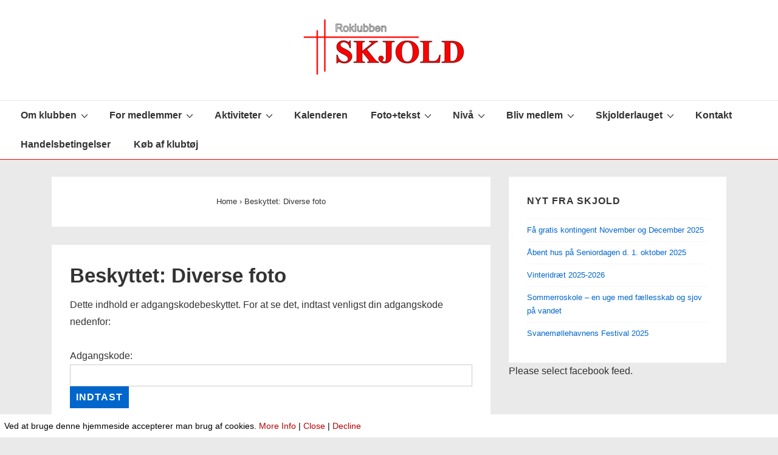

--- FILE ---
content_type: text/html; charset=utf-8
request_url: https://www.google.com/recaptcha/api2/anchor?ar=1&k=6LczQasZAAAAABrNWVdO0YnZQnInbhtWs7XBGKYk&co=aHR0cHM6Ly9yb2tsdWJiZW5za2pvbGQuZGs6NDQz&hl=en&v=PoyoqOPhxBO7pBk68S4YbpHZ&size=invisible&anchor-ms=20000&execute-ms=30000&cb=vhc4jjg1pcvr
body_size: 48784
content:
<!DOCTYPE HTML><html dir="ltr" lang="en"><head><meta http-equiv="Content-Type" content="text/html; charset=UTF-8">
<meta http-equiv="X-UA-Compatible" content="IE=edge">
<title>reCAPTCHA</title>
<style type="text/css">
/* cyrillic-ext */
@font-face {
  font-family: 'Roboto';
  font-style: normal;
  font-weight: 400;
  font-stretch: 100%;
  src: url(//fonts.gstatic.com/s/roboto/v48/KFO7CnqEu92Fr1ME7kSn66aGLdTylUAMa3GUBHMdazTgWw.woff2) format('woff2');
  unicode-range: U+0460-052F, U+1C80-1C8A, U+20B4, U+2DE0-2DFF, U+A640-A69F, U+FE2E-FE2F;
}
/* cyrillic */
@font-face {
  font-family: 'Roboto';
  font-style: normal;
  font-weight: 400;
  font-stretch: 100%;
  src: url(//fonts.gstatic.com/s/roboto/v48/KFO7CnqEu92Fr1ME7kSn66aGLdTylUAMa3iUBHMdazTgWw.woff2) format('woff2');
  unicode-range: U+0301, U+0400-045F, U+0490-0491, U+04B0-04B1, U+2116;
}
/* greek-ext */
@font-face {
  font-family: 'Roboto';
  font-style: normal;
  font-weight: 400;
  font-stretch: 100%;
  src: url(//fonts.gstatic.com/s/roboto/v48/KFO7CnqEu92Fr1ME7kSn66aGLdTylUAMa3CUBHMdazTgWw.woff2) format('woff2');
  unicode-range: U+1F00-1FFF;
}
/* greek */
@font-face {
  font-family: 'Roboto';
  font-style: normal;
  font-weight: 400;
  font-stretch: 100%;
  src: url(//fonts.gstatic.com/s/roboto/v48/KFO7CnqEu92Fr1ME7kSn66aGLdTylUAMa3-UBHMdazTgWw.woff2) format('woff2');
  unicode-range: U+0370-0377, U+037A-037F, U+0384-038A, U+038C, U+038E-03A1, U+03A3-03FF;
}
/* math */
@font-face {
  font-family: 'Roboto';
  font-style: normal;
  font-weight: 400;
  font-stretch: 100%;
  src: url(//fonts.gstatic.com/s/roboto/v48/KFO7CnqEu92Fr1ME7kSn66aGLdTylUAMawCUBHMdazTgWw.woff2) format('woff2');
  unicode-range: U+0302-0303, U+0305, U+0307-0308, U+0310, U+0312, U+0315, U+031A, U+0326-0327, U+032C, U+032F-0330, U+0332-0333, U+0338, U+033A, U+0346, U+034D, U+0391-03A1, U+03A3-03A9, U+03B1-03C9, U+03D1, U+03D5-03D6, U+03F0-03F1, U+03F4-03F5, U+2016-2017, U+2034-2038, U+203C, U+2040, U+2043, U+2047, U+2050, U+2057, U+205F, U+2070-2071, U+2074-208E, U+2090-209C, U+20D0-20DC, U+20E1, U+20E5-20EF, U+2100-2112, U+2114-2115, U+2117-2121, U+2123-214F, U+2190, U+2192, U+2194-21AE, U+21B0-21E5, U+21F1-21F2, U+21F4-2211, U+2213-2214, U+2216-22FF, U+2308-230B, U+2310, U+2319, U+231C-2321, U+2336-237A, U+237C, U+2395, U+239B-23B7, U+23D0, U+23DC-23E1, U+2474-2475, U+25AF, U+25B3, U+25B7, U+25BD, U+25C1, U+25CA, U+25CC, U+25FB, U+266D-266F, U+27C0-27FF, U+2900-2AFF, U+2B0E-2B11, U+2B30-2B4C, U+2BFE, U+3030, U+FF5B, U+FF5D, U+1D400-1D7FF, U+1EE00-1EEFF;
}
/* symbols */
@font-face {
  font-family: 'Roboto';
  font-style: normal;
  font-weight: 400;
  font-stretch: 100%;
  src: url(//fonts.gstatic.com/s/roboto/v48/KFO7CnqEu92Fr1ME7kSn66aGLdTylUAMaxKUBHMdazTgWw.woff2) format('woff2');
  unicode-range: U+0001-000C, U+000E-001F, U+007F-009F, U+20DD-20E0, U+20E2-20E4, U+2150-218F, U+2190, U+2192, U+2194-2199, U+21AF, U+21E6-21F0, U+21F3, U+2218-2219, U+2299, U+22C4-22C6, U+2300-243F, U+2440-244A, U+2460-24FF, U+25A0-27BF, U+2800-28FF, U+2921-2922, U+2981, U+29BF, U+29EB, U+2B00-2BFF, U+4DC0-4DFF, U+FFF9-FFFB, U+10140-1018E, U+10190-1019C, U+101A0, U+101D0-101FD, U+102E0-102FB, U+10E60-10E7E, U+1D2C0-1D2D3, U+1D2E0-1D37F, U+1F000-1F0FF, U+1F100-1F1AD, U+1F1E6-1F1FF, U+1F30D-1F30F, U+1F315, U+1F31C, U+1F31E, U+1F320-1F32C, U+1F336, U+1F378, U+1F37D, U+1F382, U+1F393-1F39F, U+1F3A7-1F3A8, U+1F3AC-1F3AF, U+1F3C2, U+1F3C4-1F3C6, U+1F3CA-1F3CE, U+1F3D4-1F3E0, U+1F3ED, U+1F3F1-1F3F3, U+1F3F5-1F3F7, U+1F408, U+1F415, U+1F41F, U+1F426, U+1F43F, U+1F441-1F442, U+1F444, U+1F446-1F449, U+1F44C-1F44E, U+1F453, U+1F46A, U+1F47D, U+1F4A3, U+1F4B0, U+1F4B3, U+1F4B9, U+1F4BB, U+1F4BF, U+1F4C8-1F4CB, U+1F4D6, U+1F4DA, U+1F4DF, U+1F4E3-1F4E6, U+1F4EA-1F4ED, U+1F4F7, U+1F4F9-1F4FB, U+1F4FD-1F4FE, U+1F503, U+1F507-1F50B, U+1F50D, U+1F512-1F513, U+1F53E-1F54A, U+1F54F-1F5FA, U+1F610, U+1F650-1F67F, U+1F687, U+1F68D, U+1F691, U+1F694, U+1F698, U+1F6AD, U+1F6B2, U+1F6B9-1F6BA, U+1F6BC, U+1F6C6-1F6CF, U+1F6D3-1F6D7, U+1F6E0-1F6EA, U+1F6F0-1F6F3, U+1F6F7-1F6FC, U+1F700-1F7FF, U+1F800-1F80B, U+1F810-1F847, U+1F850-1F859, U+1F860-1F887, U+1F890-1F8AD, U+1F8B0-1F8BB, U+1F8C0-1F8C1, U+1F900-1F90B, U+1F93B, U+1F946, U+1F984, U+1F996, U+1F9E9, U+1FA00-1FA6F, U+1FA70-1FA7C, U+1FA80-1FA89, U+1FA8F-1FAC6, U+1FACE-1FADC, U+1FADF-1FAE9, U+1FAF0-1FAF8, U+1FB00-1FBFF;
}
/* vietnamese */
@font-face {
  font-family: 'Roboto';
  font-style: normal;
  font-weight: 400;
  font-stretch: 100%;
  src: url(//fonts.gstatic.com/s/roboto/v48/KFO7CnqEu92Fr1ME7kSn66aGLdTylUAMa3OUBHMdazTgWw.woff2) format('woff2');
  unicode-range: U+0102-0103, U+0110-0111, U+0128-0129, U+0168-0169, U+01A0-01A1, U+01AF-01B0, U+0300-0301, U+0303-0304, U+0308-0309, U+0323, U+0329, U+1EA0-1EF9, U+20AB;
}
/* latin-ext */
@font-face {
  font-family: 'Roboto';
  font-style: normal;
  font-weight: 400;
  font-stretch: 100%;
  src: url(//fonts.gstatic.com/s/roboto/v48/KFO7CnqEu92Fr1ME7kSn66aGLdTylUAMa3KUBHMdazTgWw.woff2) format('woff2');
  unicode-range: U+0100-02BA, U+02BD-02C5, U+02C7-02CC, U+02CE-02D7, U+02DD-02FF, U+0304, U+0308, U+0329, U+1D00-1DBF, U+1E00-1E9F, U+1EF2-1EFF, U+2020, U+20A0-20AB, U+20AD-20C0, U+2113, U+2C60-2C7F, U+A720-A7FF;
}
/* latin */
@font-face {
  font-family: 'Roboto';
  font-style: normal;
  font-weight: 400;
  font-stretch: 100%;
  src: url(//fonts.gstatic.com/s/roboto/v48/KFO7CnqEu92Fr1ME7kSn66aGLdTylUAMa3yUBHMdazQ.woff2) format('woff2');
  unicode-range: U+0000-00FF, U+0131, U+0152-0153, U+02BB-02BC, U+02C6, U+02DA, U+02DC, U+0304, U+0308, U+0329, U+2000-206F, U+20AC, U+2122, U+2191, U+2193, U+2212, U+2215, U+FEFF, U+FFFD;
}
/* cyrillic-ext */
@font-face {
  font-family: 'Roboto';
  font-style: normal;
  font-weight: 500;
  font-stretch: 100%;
  src: url(//fonts.gstatic.com/s/roboto/v48/KFO7CnqEu92Fr1ME7kSn66aGLdTylUAMa3GUBHMdazTgWw.woff2) format('woff2');
  unicode-range: U+0460-052F, U+1C80-1C8A, U+20B4, U+2DE0-2DFF, U+A640-A69F, U+FE2E-FE2F;
}
/* cyrillic */
@font-face {
  font-family: 'Roboto';
  font-style: normal;
  font-weight: 500;
  font-stretch: 100%;
  src: url(//fonts.gstatic.com/s/roboto/v48/KFO7CnqEu92Fr1ME7kSn66aGLdTylUAMa3iUBHMdazTgWw.woff2) format('woff2');
  unicode-range: U+0301, U+0400-045F, U+0490-0491, U+04B0-04B1, U+2116;
}
/* greek-ext */
@font-face {
  font-family: 'Roboto';
  font-style: normal;
  font-weight: 500;
  font-stretch: 100%;
  src: url(//fonts.gstatic.com/s/roboto/v48/KFO7CnqEu92Fr1ME7kSn66aGLdTylUAMa3CUBHMdazTgWw.woff2) format('woff2');
  unicode-range: U+1F00-1FFF;
}
/* greek */
@font-face {
  font-family: 'Roboto';
  font-style: normal;
  font-weight: 500;
  font-stretch: 100%;
  src: url(//fonts.gstatic.com/s/roboto/v48/KFO7CnqEu92Fr1ME7kSn66aGLdTylUAMa3-UBHMdazTgWw.woff2) format('woff2');
  unicode-range: U+0370-0377, U+037A-037F, U+0384-038A, U+038C, U+038E-03A1, U+03A3-03FF;
}
/* math */
@font-face {
  font-family: 'Roboto';
  font-style: normal;
  font-weight: 500;
  font-stretch: 100%;
  src: url(//fonts.gstatic.com/s/roboto/v48/KFO7CnqEu92Fr1ME7kSn66aGLdTylUAMawCUBHMdazTgWw.woff2) format('woff2');
  unicode-range: U+0302-0303, U+0305, U+0307-0308, U+0310, U+0312, U+0315, U+031A, U+0326-0327, U+032C, U+032F-0330, U+0332-0333, U+0338, U+033A, U+0346, U+034D, U+0391-03A1, U+03A3-03A9, U+03B1-03C9, U+03D1, U+03D5-03D6, U+03F0-03F1, U+03F4-03F5, U+2016-2017, U+2034-2038, U+203C, U+2040, U+2043, U+2047, U+2050, U+2057, U+205F, U+2070-2071, U+2074-208E, U+2090-209C, U+20D0-20DC, U+20E1, U+20E5-20EF, U+2100-2112, U+2114-2115, U+2117-2121, U+2123-214F, U+2190, U+2192, U+2194-21AE, U+21B0-21E5, U+21F1-21F2, U+21F4-2211, U+2213-2214, U+2216-22FF, U+2308-230B, U+2310, U+2319, U+231C-2321, U+2336-237A, U+237C, U+2395, U+239B-23B7, U+23D0, U+23DC-23E1, U+2474-2475, U+25AF, U+25B3, U+25B7, U+25BD, U+25C1, U+25CA, U+25CC, U+25FB, U+266D-266F, U+27C0-27FF, U+2900-2AFF, U+2B0E-2B11, U+2B30-2B4C, U+2BFE, U+3030, U+FF5B, U+FF5D, U+1D400-1D7FF, U+1EE00-1EEFF;
}
/* symbols */
@font-face {
  font-family: 'Roboto';
  font-style: normal;
  font-weight: 500;
  font-stretch: 100%;
  src: url(//fonts.gstatic.com/s/roboto/v48/KFO7CnqEu92Fr1ME7kSn66aGLdTylUAMaxKUBHMdazTgWw.woff2) format('woff2');
  unicode-range: U+0001-000C, U+000E-001F, U+007F-009F, U+20DD-20E0, U+20E2-20E4, U+2150-218F, U+2190, U+2192, U+2194-2199, U+21AF, U+21E6-21F0, U+21F3, U+2218-2219, U+2299, U+22C4-22C6, U+2300-243F, U+2440-244A, U+2460-24FF, U+25A0-27BF, U+2800-28FF, U+2921-2922, U+2981, U+29BF, U+29EB, U+2B00-2BFF, U+4DC0-4DFF, U+FFF9-FFFB, U+10140-1018E, U+10190-1019C, U+101A0, U+101D0-101FD, U+102E0-102FB, U+10E60-10E7E, U+1D2C0-1D2D3, U+1D2E0-1D37F, U+1F000-1F0FF, U+1F100-1F1AD, U+1F1E6-1F1FF, U+1F30D-1F30F, U+1F315, U+1F31C, U+1F31E, U+1F320-1F32C, U+1F336, U+1F378, U+1F37D, U+1F382, U+1F393-1F39F, U+1F3A7-1F3A8, U+1F3AC-1F3AF, U+1F3C2, U+1F3C4-1F3C6, U+1F3CA-1F3CE, U+1F3D4-1F3E0, U+1F3ED, U+1F3F1-1F3F3, U+1F3F5-1F3F7, U+1F408, U+1F415, U+1F41F, U+1F426, U+1F43F, U+1F441-1F442, U+1F444, U+1F446-1F449, U+1F44C-1F44E, U+1F453, U+1F46A, U+1F47D, U+1F4A3, U+1F4B0, U+1F4B3, U+1F4B9, U+1F4BB, U+1F4BF, U+1F4C8-1F4CB, U+1F4D6, U+1F4DA, U+1F4DF, U+1F4E3-1F4E6, U+1F4EA-1F4ED, U+1F4F7, U+1F4F9-1F4FB, U+1F4FD-1F4FE, U+1F503, U+1F507-1F50B, U+1F50D, U+1F512-1F513, U+1F53E-1F54A, U+1F54F-1F5FA, U+1F610, U+1F650-1F67F, U+1F687, U+1F68D, U+1F691, U+1F694, U+1F698, U+1F6AD, U+1F6B2, U+1F6B9-1F6BA, U+1F6BC, U+1F6C6-1F6CF, U+1F6D3-1F6D7, U+1F6E0-1F6EA, U+1F6F0-1F6F3, U+1F6F7-1F6FC, U+1F700-1F7FF, U+1F800-1F80B, U+1F810-1F847, U+1F850-1F859, U+1F860-1F887, U+1F890-1F8AD, U+1F8B0-1F8BB, U+1F8C0-1F8C1, U+1F900-1F90B, U+1F93B, U+1F946, U+1F984, U+1F996, U+1F9E9, U+1FA00-1FA6F, U+1FA70-1FA7C, U+1FA80-1FA89, U+1FA8F-1FAC6, U+1FACE-1FADC, U+1FADF-1FAE9, U+1FAF0-1FAF8, U+1FB00-1FBFF;
}
/* vietnamese */
@font-face {
  font-family: 'Roboto';
  font-style: normal;
  font-weight: 500;
  font-stretch: 100%;
  src: url(//fonts.gstatic.com/s/roboto/v48/KFO7CnqEu92Fr1ME7kSn66aGLdTylUAMa3OUBHMdazTgWw.woff2) format('woff2');
  unicode-range: U+0102-0103, U+0110-0111, U+0128-0129, U+0168-0169, U+01A0-01A1, U+01AF-01B0, U+0300-0301, U+0303-0304, U+0308-0309, U+0323, U+0329, U+1EA0-1EF9, U+20AB;
}
/* latin-ext */
@font-face {
  font-family: 'Roboto';
  font-style: normal;
  font-weight: 500;
  font-stretch: 100%;
  src: url(//fonts.gstatic.com/s/roboto/v48/KFO7CnqEu92Fr1ME7kSn66aGLdTylUAMa3KUBHMdazTgWw.woff2) format('woff2');
  unicode-range: U+0100-02BA, U+02BD-02C5, U+02C7-02CC, U+02CE-02D7, U+02DD-02FF, U+0304, U+0308, U+0329, U+1D00-1DBF, U+1E00-1E9F, U+1EF2-1EFF, U+2020, U+20A0-20AB, U+20AD-20C0, U+2113, U+2C60-2C7F, U+A720-A7FF;
}
/* latin */
@font-face {
  font-family: 'Roboto';
  font-style: normal;
  font-weight: 500;
  font-stretch: 100%;
  src: url(//fonts.gstatic.com/s/roboto/v48/KFO7CnqEu92Fr1ME7kSn66aGLdTylUAMa3yUBHMdazQ.woff2) format('woff2');
  unicode-range: U+0000-00FF, U+0131, U+0152-0153, U+02BB-02BC, U+02C6, U+02DA, U+02DC, U+0304, U+0308, U+0329, U+2000-206F, U+20AC, U+2122, U+2191, U+2193, U+2212, U+2215, U+FEFF, U+FFFD;
}
/* cyrillic-ext */
@font-face {
  font-family: 'Roboto';
  font-style: normal;
  font-weight: 900;
  font-stretch: 100%;
  src: url(//fonts.gstatic.com/s/roboto/v48/KFO7CnqEu92Fr1ME7kSn66aGLdTylUAMa3GUBHMdazTgWw.woff2) format('woff2');
  unicode-range: U+0460-052F, U+1C80-1C8A, U+20B4, U+2DE0-2DFF, U+A640-A69F, U+FE2E-FE2F;
}
/* cyrillic */
@font-face {
  font-family: 'Roboto';
  font-style: normal;
  font-weight: 900;
  font-stretch: 100%;
  src: url(//fonts.gstatic.com/s/roboto/v48/KFO7CnqEu92Fr1ME7kSn66aGLdTylUAMa3iUBHMdazTgWw.woff2) format('woff2');
  unicode-range: U+0301, U+0400-045F, U+0490-0491, U+04B0-04B1, U+2116;
}
/* greek-ext */
@font-face {
  font-family: 'Roboto';
  font-style: normal;
  font-weight: 900;
  font-stretch: 100%;
  src: url(//fonts.gstatic.com/s/roboto/v48/KFO7CnqEu92Fr1ME7kSn66aGLdTylUAMa3CUBHMdazTgWw.woff2) format('woff2');
  unicode-range: U+1F00-1FFF;
}
/* greek */
@font-face {
  font-family: 'Roboto';
  font-style: normal;
  font-weight: 900;
  font-stretch: 100%;
  src: url(//fonts.gstatic.com/s/roboto/v48/KFO7CnqEu92Fr1ME7kSn66aGLdTylUAMa3-UBHMdazTgWw.woff2) format('woff2');
  unicode-range: U+0370-0377, U+037A-037F, U+0384-038A, U+038C, U+038E-03A1, U+03A3-03FF;
}
/* math */
@font-face {
  font-family: 'Roboto';
  font-style: normal;
  font-weight: 900;
  font-stretch: 100%;
  src: url(//fonts.gstatic.com/s/roboto/v48/KFO7CnqEu92Fr1ME7kSn66aGLdTylUAMawCUBHMdazTgWw.woff2) format('woff2');
  unicode-range: U+0302-0303, U+0305, U+0307-0308, U+0310, U+0312, U+0315, U+031A, U+0326-0327, U+032C, U+032F-0330, U+0332-0333, U+0338, U+033A, U+0346, U+034D, U+0391-03A1, U+03A3-03A9, U+03B1-03C9, U+03D1, U+03D5-03D6, U+03F0-03F1, U+03F4-03F5, U+2016-2017, U+2034-2038, U+203C, U+2040, U+2043, U+2047, U+2050, U+2057, U+205F, U+2070-2071, U+2074-208E, U+2090-209C, U+20D0-20DC, U+20E1, U+20E5-20EF, U+2100-2112, U+2114-2115, U+2117-2121, U+2123-214F, U+2190, U+2192, U+2194-21AE, U+21B0-21E5, U+21F1-21F2, U+21F4-2211, U+2213-2214, U+2216-22FF, U+2308-230B, U+2310, U+2319, U+231C-2321, U+2336-237A, U+237C, U+2395, U+239B-23B7, U+23D0, U+23DC-23E1, U+2474-2475, U+25AF, U+25B3, U+25B7, U+25BD, U+25C1, U+25CA, U+25CC, U+25FB, U+266D-266F, U+27C0-27FF, U+2900-2AFF, U+2B0E-2B11, U+2B30-2B4C, U+2BFE, U+3030, U+FF5B, U+FF5D, U+1D400-1D7FF, U+1EE00-1EEFF;
}
/* symbols */
@font-face {
  font-family: 'Roboto';
  font-style: normal;
  font-weight: 900;
  font-stretch: 100%;
  src: url(//fonts.gstatic.com/s/roboto/v48/KFO7CnqEu92Fr1ME7kSn66aGLdTylUAMaxKUBHMdazTgWw.woff2) format('woff2');
  unicode-range: U+0001-000C, U+000E-001F, U+007F-009F, U+20DD-20E0, U+20E2-20E4, U+2150-218F, U+2190, U+2192, U+2194-2199, U+21AF, U+21E6-21F0, U+21F3, U+2218-2219, U+2299, U+22C4-22C6, U+2300-243F, U+2440-244A, U+2460-24FF, U+25A0-27BF, U+2800-28FF, U+2921-2922, U+2981, U+29BF, U+29EB, U+2B00-2BFF, U+4DC0-4DFF, U+FFF9-FFFB, U+10140-1018E, U+10190-1019C, U+101A0, U+101D0-101FD, U+102E0-102FB, U+10E60-10E7E, U+1D2C0-1D2D3, U+1D2E0-1D37F, U+1F000-1F0FF, U+1F100-1F1AD, U+1F1E6-1F1FF, U+1F30D-1F30F, U+1F315, U+1F31C, U+1F31E, U+1F320-1F32C, U+1F336, U+1F378, U+1F37D, U+1F382, U+1F393-1F39F, U+1F3A7-1F3A8, U+1F3AC-1F3AF, U+1F3C2, U+1F3C4-1F3C6, U+1F3CA-1F3CE, U+1F3D4-1F3E0, U+1F3ED, U+1F3F1-1F3F3, U+1F3F5-1F3F7, U+1F408, U+1F415, U+1F41F, U+1F426, U+1F43F, U+1F441-1F442, U+1F444, U+1F446-1F449, U+1F44C-1F44E, U+1F453, U+1F46A, U+1F47D, U+1F4A3, U+1F4B0, U+1F4B3, U+1F4B9, U+1F4BB, U+1F4BF, U+1F4C8-1F4CB, U+1F4D6, U+1F4DA, U+1F4DF, U+1F4E3-1F4E6, U+1F4EA-1F4ED, U+1F4F7, U+1F4F9-1F4FB, U+1F4FD-1F4FE, U+1F503, U+1F507-1F50B, U+1F50D, U+1F512-1F513, U+1F53E-1F54A, U+1F54F-1F5FA, U+1F610, U+1F650-1F67F, U+1F687, U+1F68D, U+1F691, U+1F694, U+1F698, U+1F6AD, U+1F6B2, U+1F6B9-1F6BA, U+1F6BC, U+1F6C6-1F6CF, U+1F6D3-1F6D7, U+1F6E0-1F6EA, U+1F6F0-1F6F3, U+1F6F7-1F6FC, U+1F700-1F7FF, U+1F800-1F80B, U+1F810-1F847, U+1F850-1F859, U+1F860-1F887, U+1F890-1F8AD, U+1F8B0-1F8BB, U+1F8C0-1F8C1, U+1F900-1F90B, U+1F93B, U+1F946, U+1F984, U+1F996, U+1F9E9, U+1FA00-1FA6F, U+1FA70-1FA7C, U+1FA80-1FA89, U+1FA8F-1FAC6, U+1FACE-1FADC, U+1FADF-1FAE9, U+1FAF0-1FAF8, U+1FB00-1FBFF;
}
/* vietnamese */
@font-face {
  font-family: 'Roboto';
  font-style: normal;
  font-weight: 900;
  font-stretch: 100%;
  src: url(//fonts.gstatic.com/s/roboto/v48/KFO7CnqEu92Fr1ME7kSn66aGLdTylUAMa3OUBHMdazTgWw.woff2) format('woff2');
  unicode-range: U+0102-0103, U+0110-0111, U+0128-0129, U+0168-0169, U+01A0-01A1, U+01AF-01B0, U+0300-0301, U+0303-0304, U+0308-0309, U+0323, U+0329, U+1EA0-1EF9, U+20AB;
}
/* latin-ext */
@font-face {
  font-family: 'Roboto';
  font-style: normal;
  font-weight: 900;
  font-stretch: 100%;
  src: url(//fonts.gstatic.com/s/roboto/v48/KFO7CnqEu92Fr1ME7kSn66aGLdTylUAMa3KUBHMdazTgWw.woff2) format('woff2');
  unicode-range: U+0100-02BA, U+02BD-02C5, U+02C7-02CC, U+02CE-02D7, U+02DD-02FF, U+0304, U+0308, U+0329, U+1D00-1DBF, U+1E00-1E9F, U+1EF2-1EFF, U+2020, U+20A0-20AB, U+20AD-20C0, U+2113, U+2C60-2C7F, U+A720-A7FF;
}
/* latin */
@font-face {
  font-family: 'Roboto';
  font-style: normal;
  font-weight: 900;
  font-stretch: 100%;
  src: url(//fonts.gstatic.com/s/roboto/v48/KFO7CnqEu92Fr1ME7kSn66aGLdTylUAMa3yUBHMdazQ.woff2) format('woff2');
  unicode-range: U+0000-00FF, U+0131, U+0152-0153, U+02BB-02BC, U+02C6, U+02DA, U+02DC, U+0304, U+0308, U+0329, U+2000-206F, U+20AC, U+2122, U+2191, U+2193, U+2212, U+2215, U+FEFF, U+FFFD;
}

</style>
<link rel="stylesheet" type="text/css" href="https://www.gstatic.com/recaptcha/releases/PoyoqOPhxBO7pBk68S4YbpHZ/styles__ltr.css">
<script nonce="WbHKX5UnUyRlOlJvBqNFLQ" type="text/javascript">window['__recaptcha_api'] = 'https://www.google.com/recaptcha/api2/';</script>
<script type="text/javascript" src="https://www.gstatic.com/recaptcha/releases/PoyoqOPhxBO7pBk68S4YbpHZ/recaptcha__en.js" nonce="WbHKX5UnUyRlOlJvBqNFLQ">
      
    </script></head>
<body><div id="rc-anchor-alert" class="rc-anchor-alert"></div>
<input type="hidden" id="recaptcha-token" value="[base64]">
<script type="text/javascript" nonce="WbHKX5UnUyRlOlJvBqNFLQ">
      recaptcha.anchor.Main.init("[\x22ainput\x22,[\x22bgdata\x22,\x22\x22,\[base64]/[base64]/[base64]/[base64]/[base64]/[base64]/KGcoTywyNTMsTy5PKSxVRyhPLEMpKTpnKE8sMjUzLEMpLE8pKSxsKSksTykpfSxieT1mdW5jdGlvbihDLE8sdSxsKXtmb3IobD0odT1SKEMpLDApO08+MDtPLS0pbD1sPDw4fFooQyk7ZyhDLHUsbCl9LFVHPWZ1bmN0aW9uKEMsTyl7Qy5pLmxlbmd0aD4xMDQ/[base64]/[base64]/[base64]/[base64]/[base64]/[base64]/[base64]\\u003d\x22,\[base64]\\u003d\x22,\x22wrfCqsO2w6vCg8KQw6PCjMK8eVjDucOfwrHDgMO7HHczw5ZzNhZTCMOrLMOOSsK/[base64]/DqMKqwq/CkcOlIhLCvMKDw6fDpGYFwoDCm2HDn8Ofe8KHwrLCq8KqZz/DgVPCucKyP8KMwrzCqF9Sw6LCs8Ofw7NrD8K6NV/CusKKf0N7w7rCvgZIe8OgwoFWRsKkw6ZYwpoXw5YSwpINasKvw6nCuMKPwrrDv8K1ME3Dk2bDjUHCrxVRwqDCgyk6acKvw5t6bcKAJz8pOxRSBMOewqLDmsK2w7LCj8KwWsO/P30xAMK8eHsqwq/DnsOcw7rCusOnw7wnw6BfJsOiwofDjgnDqHcQw7Fuw71RwqvCiG8eAXFBwp5Vw5XCq8KEZXYcaMO2w4kQBGBmwpVhw5U9GUk2wozCtE/Dp286V8KGSz3CqsO1PnpiPkrDucOKwqvCnwoUXsOYw5DCtzFqC0nDqzfDi28rwq95MsKRw6fCv8KLCS4yw5LCowbCpAN0wpsbw4LCukQAfhc6wqzCgMK4GcKSEjfCt0TDjsKowqTDnH5LRsK+dXzDgBTCqcO9woJwWD/[base64]/CqcKxQgrDvcONwozCvS0vdMO+ZcOlw74zd8O3w7HCtB0Cw5DChsOOMz3DrRzCisK3w5XDng3DolUscMKuKC7Dhm7CqsOaw78EfcKIZyEmScKWw4fChyLDtMKmGMOUw5fDicKfwosCZi/CoE/Drz4Rw4Nbwq7DgMKFw4nCpcK+w7PDnBh+csKkZ0QnRFrDqXY2woXDtWrCvlLCi8OywpByw4kmCMKGdMO3QsK8w7lEaA7DnsKXw5tLSMOYWQDCusKOwqTDoMOmbSrCpjQxRMK7w6nCunfCv3zCoyvCssKNBMOww4t2HMOeaAAqCsOXw7vDuMKswoZman/DhMOiw5fCrX7DgT/[base64]/[base64]/w7bCvcKZw7bCs8Ksw6XChsOOwqrClgh2CGt4WMKIwqs/eFjCjQ7DkDDCvcKMT8Kiw70OVsKHN8KufsK6VWFNBcOxF3tqOhnDhxPDjApdG8O/[base64]/ClwBcZl08w6nCsV/DuXoyNF5BWMKfwr8ZccOPw6/[base64]/wqzDgsKjWcK+wrfDqDPDpRjCjgYjw7XCsQrDvjXDjMO4RXA+woXDqz7DlwrCi8KAZBoMUsKTw5hGKzjDssKgw7rClMK8ScOHwqZlWFI2ZTzChgnCuMOcPcK6XUHClkN5fMKjwpJBw5VRwo/[base64]/CisOxw5Ejw6QAwoXCh39Cw75pwoHCpSLClsKRw7PChcO2O8Oqw75TIi8qwr/Dj8Ohw4Yrw7DCr8KJT27Cv1PDpUDCg8KmWsOfw7hDw452woZww7s9w40+w4LDmcKBLsOywrXDksKSccKYccKmP8KGA8OZw47CqXxJw6gaw4F9wprCk0fDsWDCpgrDiEvDtQDChAc/[base64]/ChTjCrWzDpi8KScO2wrYew60zX8KfwpXDvMKgDG/CpnxzLSDCrcOzCMKVwqDDtjfCj0c0dcO/w5Jmw5Z2Fy81w7DDnsKQfcO4Y8K/wo5VwprDvVnDoMKLChXCoC7ChMO9w71vGxzDs0lDwrgtw5A0ZWTDt8K1w6k+ESvClcKtZXXDvmQqw6PDnBLCjxPDvy8Aw73DikrDv0ZkBkg3woHCqCPDhcKxeyE1WMOXHgXCl8OPwq/CtQbCqcKlAHJZw6cVwqkOF3XCgSvDisKWw54hw7nCoinDsj5YwobDmwdjFEs/woRywpvDrsO2wrR2w5hMPMOBdGVEHgJYY2zCu8Kyw6NPwo08w6zCgsOnKcKbYsKaGSHCj3DDrcODQw0jHU57w5Z3RkDDusKObcKxwpbDgBDCscOYwrvDk8Kpw4/[base64]/DmgvDgRorwqvCucK/w7DCnsKZw6VbHWpZc0LDqDR/UcKdQXbDnsKDTQJaR8O9wosxDwc+V8OUw67CqhjDsMOBV8OGMsO9YsKgw4BSfCQodx4zaC5swqTDsWsFFWd0w5ptw7A1w5jDlxtzZSIfdlXCscK5w65gcAMYIsOswr3DjT3DtcO1GW/DoWFuEzdawo/CoRY+wqY5ZBXCqcO5woTDsz3CgAHDvhkDw63DqMKSw5Q5wqxZYkTCqMO7w7PDisOmVMOHHcKGwp9Mw5U+SgTDlMOYw4nCiTMSeHfCt8K4XcKBw5JuwonCoWBGOsOUEcKrSB3Cg0EKLTzDonnDu8KgwpMNV8OuUsKBw7pMIcKuGcO7w6/CrXHCo8OZw4oNP8ObDxptIsONw7bDpMOpw4jCvQBmw452w4vDnngrHglVw5LCtwnDgVQzbgMEOg5uw7jDiT0nDhYJR8Knw6AHw5/CisONHsO+wocfZsKSEcKKQWBxw7fDuVfDtMKjwr3CjXTDrnLDnDAQYDQtZBctVsKzw6RjwrBAIRoJw7nCuWQaw63CnHlnwpIJfEjCiFEYw4nCksKXw7J5E1/CvmTDrsOHM8KIwrbDjk4mMMKewpfDscKvC0gpwo/CssO6UcOKw4TDtT7DinUYbMKgwqfDsMOoeMOcwr10w54sOHXCr8KiEhx6ARHCjFTDssOUw7/Cr8OYw47CrsOFQcKdwo3DmBTDkA7DgU8hwqTDtcKTY8K4AcKIIEAAwp85woEMTRXDkzpdw4DCrAnCl1N2wp/Cnw/Dp0N/w7vDoX4lw60Qw7TDuR7CmRIKw7LCi0ptKHBTY37ClSM5NsOGTh/ChcK4RMOOwr5FFMKvwqjCvsOFw4zCuCbCgyYkFmENN1B8w4PDqTcfdAPCuHQGwrHCksOnwrdSOMOJwqzDnBwBAcKsHh3CjlnCoV0/wrvCusK5dzJhw4PDrx3ChsOVG8K/w5cTwp8RwoleYcOjAMO/w5LDvsK0SR0zwovDqsKxw5QqaMO6w53CmSzChsO4w5hPw4fDnMKew7DCsMKAw7fCg8Ksw41uw4HDqMOiYHlhcsK5wqTDr8Ovw5cNHQcYwo1Dah/CkS/DlMOWw7nCi8KDZMKlQC/[base64]/Cog3CpzsuQH45W0DDusKMw44Tw6TClcOWw5lWwofCssKJHipUwo7CvALChFhIS8KKZ8KzwqLDmcK9wpbCusKgcXjDvMKgaW/[base64]/CmsO7ZMKPw6bCnsKKcsKZDMOaVQrDscK8RyvChMKfLMOHNUDDtsODNMOgw5ZLAsKIw73Cpy5XwplrPWkmwqTCs1PDm8OLw67Dn8KtM1xowqXDlMKYwp/[base64]/Chy3CiTrCjsKxYjHDgsKZLMKRw5t5dsKQeE7Cr8KCM3w/YMKOZh5uwpM1QcKkRHbDjMO8woHDhS5RQ8OMWzMxw70lw73ChMKFAsKAY8KIw71CwrfDpsKjw4nDg0MwB8OuwoREwrzDq0YZw5jDlDLCl8KGwrwiwo3DuTrDvxxtw70pa8KTw7/Dkm/DjsKaw6nDhMORw5pOV8O6wrNiHcKzfsO0U8KawqbCqBxew74LfgUSVFU1RRvDpcKTF17DosO6bMODw6zCoT/CicKubA16D8OMa2YyRcO6Gg3DuDlfLcK1w5vCmsKlEmnCt37CocOfw53Ci8KtJ8OxwpTCnirDocKjw79/[base64]/w6rDvsONHFjDkhrCl2/[base64]/fEbCt0PDk8OHwozDgsOQTsKvw5bDgMKLw4JZKMKeLMOmwrEZwrp3wpJDwql+wq7DlcO0w5vCjnhyQcKSGMKvw4VHworCjcKWw6kwVw1ew5LDpmlVLQHCjHkmQMKcw4MZwr/[base64]/FAHCgMO2w7okw49SMRLDk8KJSsKRRl4vwoRFF27Dg8KmwpnDv8KcZmnCoVrCoMOQcMKvGcKDw7TDn8KrO0powr/ChsKLU8OBIgzCvF/[base64]/CgcKlX8K+YEFLIsOvw5BgXsK9e8KAw64LNRwZXsOmJMK7wrtRN8OHX8OQw4p2woXCgxLDmMOZwojCl0fDuMOzFH7CocK7CsOwG8O9w4zDrAVpIcOtwprDhsKiOMOtwqUQw5bCmRACw5kYdcKlwq/CksOpHsOWRWPDgWISeWBnTifDmkDCiMK2P0cewrnDjUxwwqHCssKpw7bCu8O4BUDCvXbDkADDrjNEEcOxEDt9woLCkcO2DcO8PU0wUcKpw4cywp3DjcOTTsOzK1TCnU7DvcK+E8KrX8K/[base64]/[base64]/VQsRWMO/w4k9WcKwfMKvcMO3YxDCv8Otw7Raw5PDkcOYw7bDkMOdSCjDksK2JsOcIcKPG2bDuyDDscK8woDCmMOdw75IwovDksOmw6HCmMOBUmNiCMOkw5oRwpbCmGw+JX7Dt08hcsOMw77DuMOWw74/[base64]/CrsK3wqYrUCYlXG1zwqhfw48nw6sUw69TKmkTP3HDmAI1wopFwqdtw7zCmcO7w4HDvSbCh8KOFnjDpDnDncKfwqpCwoo0a2zCn8K3OAl1Q2BIEHrDrxhqw6XDrcKdPMOWfcOlXAAJw6Alw4vDicKWwrlUMsOFwppAUcOaw5QWw6sNITsxw5XDk8Ofwr/[base64]/ecKUwpbDq8OHwpDDt8O0OcK/wpjDp8OWwoPDqC48KsOxSz3ClsOXwo1Ww7HDscOxHsObVAvDhVTCgFdtw63CucKOw71PM3QqOsKfDnnCn8OHwozDsFJSf8OvbizDg1RCw73CuMKpbFrDi0pcw6rCsB/CnjR7CGPCqwkGNwAPM8Klwq/DvDnDiMKcdGEIwrl7wqLDpEMqNMOeZSDDt3YQwrLCsQopGsO4woLClzBwWA3CmcKkUQ8ldCzCrkR/wrRww501eGt+w4sPGcOocsKJAiwtLlpkw4zDpMO3UmbDvCA7Z3fCu2FAUsKBGMKYw5I3elRuw5Yiw4DCmRnCgMKSwoZBRGLDr8K5VEzCowIDw7xzNBhEEWB9wq/DgsKLw4PCgcOJw5fDhR/DhwFOOcKiwpY6YMK5C2vCuUhIwpjCkMK5woXDucOrw5rDkgLCqg/[base64]/[base64]/wofDmcKWFELDu1h6w44qGlBrw45Jw7LDp8O8OcK7XD93ZcKFwphEZV8LQUTCksONw6FKwpPDiBrDklYQWSIjwqR8wrPCscKiwqUWw5bCtxzCkMKkIMOPw57CjsOQTRTDpTnDj8OrwrwINgwXw4o/wq53w5TCoHjDtwoyJMOabDtQwrTDniLCnsOpdcKeDMOsKsKzw5vClcKjw5NsFztfwpfDqMOIw4vDsMKgw6B1OcONTMOfw4klw5/Dm3PCrMKtw6DCjkPDtw1eLC/DmcK9w5NJw6rCmF3CkMO1asKHGcKWw77DqMKnw7xWwobCsBbCqMKqw7LCoEzCnsOAAsOlCsOgThnCrMKKMcOsYE5nwqxYw5vDs1PDicO9wrRpwqEVZVZnw5HDhcO2w7jCj8Oawp/Di8K2w6M7woYWJMKOVMOrw6zCvMKmw4vDi8KEwpA+w4PDgylIT0QDZcOCw6Ucw7XCtHfDmATDnMOfwpHCtA/[base64]/DssKPNFNsw4XDjFJjw7hEGjbCuQBPwpfDrSzCmnobWGtiw7zCp0FQXMOawrQVwp7CuBVYw7rCjSspNcOtdsK5IsOaUMOwUkbDkw9Aw67Cmj/Cn3FrRMKhw54IwovDk8OxU8KPDV7DisK3d8OiC8O5wqbDksK8HChRS8Orw6XCgXbCtXwswpIhecK/[base64]/DhcOew7XCjEIPA8OdVFnDmjsxw6vCkmJYw7V7DnPCuAzCmn/CpMOHJ8O0CMOHfsKkZQZtNn0twq0jEcKCw4bCu1Mvw4suw6fDtsK2QMKww7ZWw4nDnT/ChBYGEQzDpU7CrRUdw6Rkw454TH/CjMOWwovCi8OQw6cAw6rDk8O8w49qwpMAZsOQJ8KlF8KJLsOew5rCusOSwo7Dh8OOO2I9cxhiwozDhMKSJ2zCm1BJAcOBK8Oaw5PDsMKWDMKKB8KxwrbDoMKBw5zDgcONeAZ3w5oVwr1ZNMOHHsODY8OLw7Z7NcKvX3TCrFXDu8KpwrEOdn/CpSXDoMOCX8Oec8OYI8O/w4FdPMOwaRYLGHXDiGrCgcOew49dTV7DhAU0TiQ+DkwXOMK9w7jCj8OODcOiZWBuCGnDu8KwbcOtEcKqwoErYcOhwqdPE8KPwqAWDlgEHHRZRz1jFcOmM2TDrErCqxpNw6RHwprDl8O5HmIJw7JoTsKdwoDDnMK7w5vCjMOvw7fDsMOTIsOdwqNywr/CllbCgcKjSMOMDsKhVF3DgUtpwqY3TsOFw7LCu2lfw706WcKwFx7DpsOKw5hBwoHCvXQIw4rCvV5Yw67CsiUFwqsWw4tHFkbCosOjCMOvw6Mywo/CksKjw7bCpEbDmcK5SsKGw6jDp8KVXcKlwpjCvXrDrsOwPGHCumAscsOdwojCg8KgcE5BwrQdwq8wCycnbMORw4bDucK7wpHDr13CqcKfwolGJDXDv8KxeMKRw53CrCY3w73CkMOwwq52DMOTwrIWasK7CA/Cn8OKG1/Dj2LCnAHDkgLDrsKcw4A3wpnCtHcqPGFWw6jCmBHChAxRE3syNMKWasKUZ1bDk8OhJTQwZSLCj0fDsMOiwrkbwoDDkcOmwq0vwqpqw5fCgRjCrcKKXWfDnUbCikpNw7jDksKewrh6H8KiwpPConU4wqTCs8KMw49Uw5bDsWQ2bsOVaDXDn8KJEcO9w4cVw4gbJX/[base64]/w7hzARfDlWtfN8KFw7rCicK+VcO9wqjCl1HDuMOCw50Uw5HDhynDtMO3w4lKwpAPwofDpcKeHMKJw6huwqnDimDDpR9lw4HDvA3CoHXDs8OfD8O/Z8OyHDxnwq9KwqYZwpTDtVJkawo+wrVNLsKQIEpZwpLChVNfBz/CgsKzZcO1woQcw6/[base64]/CswPCo2RfwpDDl8OIZlkYFcOYwo3CnVjCsy5PwqnDq3chbsK2K2zCrhvCuMKnKcObBTfDosOhaMK/DsKkw5vDsis0BATDgmMqwrlgwobDscKpecKzDMKLMsORw7fDtcOUwpR4w7Quw7DDu3fCnBgWJHhlw58yw5fCvjtCfVQbbThMwos2KXRPU8OvwoPCnyjClyEKCsOmwponw6pRwo/CucOzwpU5d2PDosKWVGbCk3lQwrUUwp/[base64]/w6pKw5JiMTA/bMKMPcKbw4ddwrkWwqZhQW1HB2LDpBTCpsKYw5U5wrQWw4TDvCJvDF/DlkQBe8KVMndWS8KuJMKEwr7Cg8Osw7XDnQ8PZsOJwoLDicOlZwfCixMgwqDDt8O8N8KJP04Xw4DDmnk6HgRYw7EjwrU9NsO+I8K1HjbDsMKvezrDpcOsBDTDvcOwFGB3NjNcbMKLwrI0PU9wwrJeAi7Ci3YfcXtOWSIZazzCtMOew6PClcK2L8O/PjDCoRHDvMO4esKFw7zCuQAoKU8Fw4PCmsOqbEfDpcK1wr54WcOkw6k/wonDtBPCk8K/OTBNPXUVB8K1Hycmw5zDkAXDilzDn3PCosK5wpjDgFxHQiQQwpDDglNbwpRxwpFVXMKlZx7Cg8KzYcOowo1XR8Ofw6/CocKCejfDjsKfwrBSw7LCgMOOYxw2LcKSwpLDgsKfwpUhMwxkTAdbwqjCqcKMwrnDvcKGUsOFKsOFw4bDp8OQflJrwotNw7lob3FUw4bCpyfCrxpMc8OMw6FJP2c5wrvCvMK/[base64]/wpHDpj4vbMKPw7bCqn/[base64]/wpIyw7NeAFsUw4snw4seIcKFNHPCtm7Crmd5wr/[base64]/[base64]/CpcOoU8O/w5DDtCUGwrvClcKyw5dNIU9bwpLDuMOhWyxmalLDvsO0wpfDpRB3HsKLwpHDgsK/wpbCmsKENR7DtmjDrMOWP8Ozw6VAUWAMVDHDr2x+wrfDpFR/Q8OswpLDmsKOUCNDwrMmwoXDsxnDp2lYw4sZXcONKRJ/[base64]/[base64]/CrsOwL8KGKCw1YFvCpsOGF8OVY8KeQHMiRn3Dp8O/Z8OXw7bDqDfDvF1XWE7DkDdOelRswpXDsTbDtRHDsFvCp8K/wp3DmsOORcOOP8OWw5U2XX4dZcK6woPDvMKtFcOlcGFmKMO5w41rw4rDtGxgwojDmcO+wpoVw6hnw7fDoHXCnnjDtx/CiMOge8OVXC5sw5fDhEnDsRN2Sm7CqhnCgcO4worDrMObQERjwrTDhsK3dk7CmsO7wqtow75NXcKFFcONA8KCwo1QXMOAw6plw4bDgUVQBwNHC8O7w7tMbcO2RRp/LXQNesKXQ8OFwrU0w7suwqFvWcOFa8KsG8OGCGTCriEaw5NCw5PDr8K1ZxoUb8K9wpIeE3fDkGrCqgbDvRNqDAzDrz8Tb8OkDMKuZFDCvsKTwp/ChW/Dk8OHw5ZBUB5/wp58w77CjmBtw4PDm34pLiPDoMKnByBgw7IKwrckw6vCrAo5woDDocKnKSo/HgB0w5AuwrLDhywdSsOoUgY1w4HCgcORe8O3BGXCj8OVVsOPw4XDtMOUTQBgKAgkw7bChwIjwrfCosOvwobCksORGSnDq3B3fmsbw4vDpsKMcDJYwp/CvsKVRVscY8OMBhRDw5o5wqpTF8ODw6Bxw6LCmRjChcOKCsOLAnsbC1p1WcOAw5goZcK/wpIDwpcNRUsmwpzDq1xDwpTDrGbDi8KeHsKkw4FqYsKuJMOacMOEwoLChF9gwo/CucORw5o2w5DDi8Odw4HCqFrDk8OPw6k+BGrDscOOWzpnCMOAw6dgw781ISVfwpY5wpxKeBbDvxZPGsKTSMKoDMKow5wpw5QEw4jDsmp6E2/DtVM5w5ZfNTprEMKJw4TDvAksOXLCr03Do8OEecOqw6DCh8ObTSULECFLQSPDi3bCkUXDri8kw7sGw6NzwrdmcAgFIMK1dSd7w7NmJC/CjMKwMmnCtcOqfsK1aMOBwrLCksKUw7AQwpllwrAyZMOMcsKNw63DscOTwo03H8K6wqxOwrvCnsODPsOxwr1HwrUPb3hsGGQOwoLCrMKsCcKpw4UVwqDDg8KFRMKTw5fClmfCvCnDuTU1wqg3LsOHw7zDucOLw6fDlB/[base64]/DhAHDoMKJwqvCqgzCpMKBw6nCqDTCpWHDp1kbGsOyKW0kPHLDjyFqYnEEwpfCo8ORJkxHWhTCrcOAwr0JAAkeWB/ChcOfwoHCtcKmw5TCtyrCpsOOw4XCnkV4wpnDr8O/wprCsMORdFbDrsKhwq1Aw4o8wpzDgMObw59uw6pyECpHDcO2F3HCsT/CoMO/DsO+C8OvwonCh8OyK8Oxwo9/[base64]/DlCDDk0d1wqdjwoLDtzJwECTCjGfCkh4eKXrCkS3DnFXCug/DvhMgNS1pC0LDuS8DTGQJw5tmRcOFfHkNWV/DnXxiwqF7f8O/ecOYQHZoS8OlwobCoko/dMOTdMOeb8OAw4kSw61Pw4jCpCUMwr8hw5DDpA/DpsKRAEDDsV5Aw6TCkcKCw5Qew6smw7BkI8O5wqZNw7HClGnDnWNkPBd0w6nCr8KaOMKpP8OzQ8KPw53Ci0LDsXjCosO4IXMoTwjDiGFYa8OxPx0THMOYKMOxbFMpQxAMTcOmw755w60rw77DvcKcFsO/wrUmw5TDvWtzw5VAccKMw71mS3tuw6cqZ8K7w7B3FsOUwovDocOYwqAYwp9rw5hyV0hHFMOPwo5lBMObwq7DicK8w5pnM8KJJx1RwqURQsOiw4/DjSAzwqLDsWkPwqc6wpLDr8K+wpDCscKow6PDpHRvwprCjDo2DALChsKxwp0QM1toL3PCkSXCgFciwrhEwrrCjGYrw4LDsDvDoETDlcKeYlfDk3rDoR0gaD/[base64]/Ct8K/w7PDmMOvwqchw7/Dj8ODY8Kmw4DCisORbRIkwoDDl1zCsh/DvlbCp0jDqUbCvVJYR1kxw5NfwrrDkRF9woHChsKrwoLDr8ORw6Q4wqBgR8OswoRddEcBw4khI8Olwqk/w6YWHSMAw4AYJjvCvsO0KQMOwqLDsBzDmcKcwpfCoMKqwrPDhsKAQcKpWcKLwpklMwVvMz/CncK9EcOTTcKHDcKzw6HDiEXCrB3DomgFYnB6M8K2eg/DsBfDvFrChMOTI8OCc8OqwpBKCGPDtsOXw67Dn8KsPcOswqZSw4DDvWzCnQ4BPXpxw6vDnMKfw43DnMOYwrMLw4RyOcOLA0XCkMOtw6c5w7PDlTXCj1ANwpDDrHB/JcK4w4zCsBxVw50TFsKVw71vegUocDV6RsKDPnkgSsKqwq4GEChBw5Fxw7HDjsOgVcKpw6zDqSDDsMKjPsKbw7cbTsKFw6B/wrcAJsOBIsOlEnrCrmPCiX7Cl8KXPsKPwrl3YcK4w4c1VcKwD8OOHgHDssOvWibCvB7Dr8ObbRnCmWVMwoEAwpLCqMO5FyXDt8Ksw6t/wqHCn13CuhbCmcKhKSctUsK1QsK7wqPDgMKhRMOoUhw2AGEwwoPCrnDCrcO+wrLDscORZsKlBSTCrR9RwpDCkMOtwo7DgsKENTTChlkVwpzCh8KBw7oyVCXChjAIw6F4w7/DnCljGMO2Tw7DqcK1w5Z6eSFNccKZwpgawozCj8OFw6dkw4LDuQBow6xEGMKoasOMw4oTw7HDncKTw5vCiixgDzXDimgoPsOsw73DiWUDCcK/EcKMwp/CkEd9NR/DgMKbKgzCuhMsB8ODw5LDpsK+b0DDomXCmcKbNMOwBVHDvcOCKcKdwpjDuClpwrDCocOPPsKOfMOPwpHCvzBZaj3Dg13CohJpw5Umw5bCv8O1B8KMZMKXwoZJIUsvwq7CssKBw5nCsMO/[base64]/Dix3Du2o7OwIqQ8OhwqBPD8KZw6PCgcKhw6k0FA1iwpXDgijCh8KQQV1hJ03CgzXDlQYRb09vw7rDuHBYR8KMXsKUIxvCl8OZw6/DhhHCssOqAUjDmMKMwoB/wrQ6ODh0cBTDs8O5M8Ogant1LsO8w7tlwrvDlAvCkH8Twp7DocORKsKNN1/DjDJMw5cBwpDChsKQD13CiUpRMsOzwpbCqMOzY8O4w4bCpnfDkQE2QsKJaX1gXcKPLMKpwpAEwo0cwp3ChMKvw4rCmmkrw7PCnE1EesONwowDIMKlFEErfsOow5/DtMOkw5XConPCn8KzwqXDvnHDoF/DgCfDl8KSCFDDphTCvwnDqhFHwrhtwrdEwpXDuhsXwojCkXphw7XDlDLCp0zCgxbDkMOAw5o5w4TDkMKMCDzCiHDCmzMdDzzDhMOvwrfCo8OcBsKrw48VwqDCmAYZw5fCtWl+MsOVw4zCuMKMR8OHw4duw5/[base64]/TcO4AcOXd8O1wr/[base64]/w5fDkT/CqcO5wpbDkMKJekMbw64nw71AdMOFWA3Dk8O/[base64]/DmmrCtsO2F8KBUcKSOsKubsKHYcOSwqg0AyrDqXfDtF1Sw4VgwoQpfgk+H8OYHcOLDMKTfsKmYMObwrLCqV/Co8K5wrAaS8OAFsOKwoUFCMOOQsOqwp3CqwAKwrUdSh/Dt8KXf8KTNMOCwqB+w6/CpMKjHwdAYMKDEMOieMOKDhV9dMK9w4zCnFXDqMOFwrRxO8KnOw8ObcKVw4/[base64]/Dq3JAI8KEAmMUwp7DnWxcwqrCvjTDvnJiwr7CsiNCGRDCpjx0wqzCl3/Ct8KGwq4afMKsw4psIy3DhRbDg0UECMKUw59tAcOrCUszOjwlBBrCqDF0MsO5TsKqw7RTdVlOwr5kwr/[base64]/DMOfOcOgwq5DHGBawobDhcKdeTDDs8KTw7J3w5XDnMKmw6LDvBrDhMOEwoR5GMKXbk3CtcOZw6XDjD1/BsOBw795woXCr0E0w5XDucKDwpbDmMKlw6kfw5rChsOmw5FxODVhIGsSVibCrAtJMU0qfi9KwpgXw4RYXsOZw4ADGGbDssOSPcKcwqlfw6EQw77Ch8KnSQN1AnLDmFQ8wojDvjgjw7jChsKNQsKbdz/DssOKO1TCrjU4dBPDo8Kzw40bR8OdwpQRw5JNwrBCw4LDuMKHZcOVwrgDw5ErQMK1McKMw7nDgMKfDnFnw53ChG5kTUNjRsOhRRdOwpHDhHDCjgNabsKCVMK+cBjCpkrDm8O7w4LCgcOgw4AzI0DCtjR4woE7bjojPMKiXWl/Dk7CsjN4R0lDUXB5XnkMKDHDmzASUcKlw4ANw5rCvsOAFcOaw5QQw6haX2jCksODwrMdBinCkAxzwofDgcOeEsKGwpJ3V8KRw4zDhsKxw43Djy3Dh8K2w4ZbRinDrsKtaMKyIcKqQzFpNUARXBDDucKGw6vClU3DmcKhwrN+UcOOwpBcJsKMU8OCK8OmLk/[base64]/[base64]/w4fDr8OHJMKESHHDt8O8w7IAOsOsfwpfGcKPbgwSIGNdasKVQknCmwzCpQpzLGTCtUAIwp5Bwogzw57CucKAwpXCgcKJPcKRFlnDnWnDniUzH8KQWsKFTQ8ewrHDh2h/IMKaw4Nvw6oYwrlAwrIlw6rDhsOYdsKZUsO+TUEZwq1+wpk2w7TDqXskA37Du1xiHmFPw6U4LjgGwrNURSvDocKbTCwANRYYw7DCtRpTW8KewrNVw7/CtsOoTjttw6nCiwlzw7RlOnbClRFfKMOGwoxLw5nCssOTdMK6HT7DgkJ+wrnCusObbEV/wp3CiG9Ww4HCk0XCt8OKwoAQesKAwqBcHsOdABXDoR1/[base64]/CncKfe8K4w7vDnEIGwowfwrrChD3DtcOHwqJOwrHDox7DoynDkWFQacOmZWrDixXDnRPCoMOxw7oJw5PCnMOEHiPDtydgwqBFc8K5EkjDgxE9Ry7Dv8KoXBZ4woR0w5tRwoIjwqlkecKGCsOyw4A+wqwKCcKwNsO9wooQw6PDlwpEwo5xw4/DgcKcw5zDgBBpw6DCo8O4Z8K6w57CpMOKw6gZFxUvPMKIRMODAFAowqhHE8K0worDlg0qKyjCtcKEwqBWGsK6QF3Di8OFSVwpwpBpw7jCk2/CiGsTOBzDjcO9MMKYwqtbclVPRhkgT8O3w5dFCMKGA8KHWGEZwrTDs8OYwooeIDnCgAHCkcKDDhNHWMKIDRPCo1HCk2MrRy9rw6PCsMKkwpTCnl/DucOlwpYLEsK8w6PDikXCm8KRTMKcw4EFPcKawrHDuljDox3CjcKqwobCjwbDtcK/Q8Ogw4nCpGEuPcKvwpV+M8OMdRlRacKtw586wqVcw4PDkXgEwprDuVNGa0o2LcKhInYhFR7Dm2VcTT9+P20+PjrDhxjDrgnCpBbCvMKiKTrDlTvCqVEew5DDkyU3wpc8w6TDrmTDnmxlS2/Cl24Sw5XCmmXDpMO9ZkrDoWZswqp9c2XCsMKpw5Z5w5XCuUwABhpTwqkMTsOeA0DDqcOYw7xrK8ODHsOhwoglwpZmwrQfw6PCh8KZWDrCpQXDosOdcMKdwr80w6bCi8OCwq/DnBTCgnnDujg8HcKgwqwdwqoJw4lQUMOoV8Oowr3DpMOdfg/CunHDm8O9w6DCgnTCjcKQwoUfwoV3wrt7wqNFdMO3cVLCpMORe2p5K8K5w6h3JX80w5kIwo7DoXYHV8OXwq4Dw7NwLMODdcKWwpTDusKYfn/CpQTCtUfDv8K9N8KCwqcxKD/ClEvCqsO2wrLCiMKPwrvCti/CgsKRwrPCicOzw7XCrcOEGsOUeFZ+azXCjcOgwpjDqCZoBxpUB8KZKBE6wq3ChDPDmsOfw5vDosOXw73CpD/Dthwmw5fCpDTDqxgCw4TCicK8UsK3w4fDu8ODwpwIwpN1wojCjkYRwpR5w6d2JsKtw6fDhsK/FMK0wq/DkBzCs8KZwoTCpMK+dW/DsMKdw4cGw6tdw7A8woQGw77DqF/[base64]/CjCrDmMKqexHCl8Kww6/ClMKILcOOw6XDrMKyw47Cs1LClUQ9wobCtsO0wqo4w70Qw5TCqcKaw5Q4TMKAHMOFX8KYw6XDtngIahkBwq3CgCsxwpDCkMKIw4JEHMKqw4p1w63CusKpwpRqwp0rLCRgAMKxw4V5wr97SF/DssK9BxJjw4U0KxXCjcOpw50TIsKewr3DjkgIwpBpw4vCm0PDrXg9w4PDiRsxAEUwOl1vD8KjwqYkwrodZcOpwoQIwokZRC/[base64]/CpsOxwpdnwpdkwrfCqMKCwpvCnMOhKHXDp8KywqxYw6wGwowiw7IiPMOKW8OGw59Kw6ocBF7ConnCksO8asOmV0w2wogPPcOcUjDDuQE3Z8K8eMKoZsKSfcOUw7HDt8KBw4/Cq8K4BcKXQ8KXw6/[base64]/[base64]/wqrCnsKdLcOiEsK6QsKWw6bDojkLTsOYY8ObSMKuw4gpw57Dk1XCvTJSwrl6QnHDo3wNXHrCs8OZw7I5woZXFcOtV8O0w5bCkMK9AHjCtcOLZcOZeiE0CsOpWX9kJ8OvwrUXw7XCgEnDqgXDsVxdd19TYMKPwq/CsMKfegTCp8KJZMO8SsOdwozDkj4RQxZPwo/[base64]/[base64]/DrhbDq8KDw4VTwoQDBcKUwqnCn8OSw6snw71Tw65EwqJmwoB4FMOyKMKECMOcccOGw5txMMOVUsKRwoHDtS/CnsO1FnfDq8OIw5J+wplCfVROfQnDgnljwoPCv8OAUU0ywoXCvA/DtgUtS8OWWxotP2YGE8O3Jg1CY8OTAMOzB2fChcO/NCLDsMKSw4kPdxvDoMKqwojDhBLDoUHDgytWw5fCmcO3N8OAesO/d0vDtcKMU8Ojwq3DgRLCmR8Zw6DCmsKkwpjDhnHDgi/DoMOyLcOHBUZOGcKrw6vDrsODwoA7wprCucOfd8OGw6hLwqMYaBHDkMKrw5YnYCxywpdhNxrChi/CpAnCqU5/w5IofcKiwonDrRJDwoFrMELDr2DCs8KgGQtTw6IQRsKNw58sfMK1w5EXPgjCtxfDkRpAw6rCq8K+w49/w6ksdy3DisOxw6fCqTU8woLCoTHDvMOjfSVAw7EoDsOow7AuDMOid8O2fcKDwrXDpMKXwp0VZ8K9w5gmDR3CjiMQZVjDvAlDdsK8HMOgFj83w4xnwq3Cs8OvQcOmwo/Do8Ogd8Kyd8OqXcOmwr/[base64]/aRDCsWzDtVTCtAXCgi3CvnRpa8KgLsOYwpFaeyxuQ8KfwpjCnGs+QcKMwrhxKcOnasODwpwuw6A6wq49w6/DkWbCncKgTsKoGsOWMgHDuMO2w6dDBjHCgGBiwpAXw5zDoSoUw7M4WFN2bETCkgsbA8K+NcKxw7RoZ8K+w7rCusKCw510JgTDusK6w6zDv8KPBMKeVAZNIE0Hw7dbw7Fzw5ZwwpzCmRnCrsK3w7grwp5YLsOVKy/[base64]/ClsK1wpXChcOhw7sXOgjCrjl+woR0EsKlb8K6wp7CvikNVBjCpnrCpGs9wroqw7vDsnhLUGECEMKWw5EfwpNWwolLw7HDsW7DuinCgcKpwq/[base64]/Cu1YIwoE4w6tzwr7DrE3CtsKhN8Oqw7E3OMKcR8KCwqtfNcOew41Fw4jDtMKBw5TCtwHChFljLMOqw68mEBvCqcKWLMKWYcOESRcgMF3Cm8OOUDAPWsOMbsOswp53d1bDqWcPJDJuwqN/[base64]/CmcOuEsOPK8Kyw6ZKDMKSwpARwp3CmsKpbBFDXMOyasKaw6HDimAWw7Yow7DCk2PDh0xvRcO0wqIBwoZxMnrCoMK6cHXDtGNwbcKzE1jDikHCsD/Duw9LHMKgOMKswrHDnsKYw43DvMKEcMKLw7PCvETDlUHDp3VhwqBJw75lwohQBsKOw4PDssOsGcOywoPCpy/DgsKGNMODw4DCpsOTwoPCgsK8w48JwokMw5UkYXHChlHDqV4UecKzfsK+P8KJw63DkiFYw5BMPTbDizRcw7lBFlnCm8KHwoPCusKHwrDCglBLwrjChMKSW8OGw5IDwrcPHcKsw6VqOsKwwqHDqFrCjMKnw5LCnApqCMK2wplCEWvDh8KPIhzDhMOfPFNpWQjDoH/ClBdPw5QEbcKHf8ONw5fCmcKwDBDCvsKawr7CmcOlwoRAw7dUMcOJwq7ClMOAw4DDtlTDoMKhewFwV3jDksO7w6ASLBItworDpm5nQcKvw40RdsKkX2zCkjLCim3Dg08QOgbDqcO0wqJiA8O9Hh7CgsKmH1kUwo/Dn8KOwpDCn3jDjXoPw5g4c8OgMcOQZxEowq3ClVLDrsO/IEPDgk1Fw7bCoMKswqUWesOfd0DCpMKJR3PDrm5kRcOQEMKdwpDDqsKsYcKONsOIDHt/woXCl8KVwq3Dj8KrCR3DjcOmw79jIcKlw5jDqcKnw5lSSwDCo8KOEVE8CgPDmMOxwo3Ck8OpXhUcMsO1RsOAwoE5w549WEPDhcOVwpcww4HCm33DvEDDicKvT8OtZz8wWMOWw554wrDDlTfDsMOqYsO/[base64]/CmMKlw5rDgkvCusOgB3gnwp5Jw4JAf8OKwqIFa1/[base64]/w5LDn3zCgiBsw7nCpTnCrcOOw7PDucOSS8O5w47DlMO5fwBwYsK7w4zCoB5CwrHCvR7DnsK7FwPDoFNCCnptw6fCpmXCkcK4wpjDpGtxwo0UwotYwqwwXBjDjQXDq8Kkw4fDksKNRcO5SjlLPQbDlMKTQh/DqUpQwrbCon4Rw6VoCQc6ZDMPwpzDoMKVfBA6wqjDkXZMw7NcwobCjsOAJiTDr8Kaw4DCvn7DiUZ5w5nCisOAE8KLw4nDjsOnwot+w4FIJcOEVsKiIcOvw5jCr8KTw5vCmmrCvRXCr8OuZMKSwq3Co8OeUcK/wpEtZGHDhQnDmTZOwq/CvkxMwr7DmsKUd8OsdsKQMAHDvDfCi8OvEsKMwrxqw5XCqsOIwr7DpQpqCcOME0XCnnTCiH3Cg2TDv0IGwqcGRsKgw5LDn8KBwplie0XCmwxaEVTDksK9WMK+V2hlw7c6AMOGacOUw4nCiMO7MlTDvcK6wofDt3Zcwr7CpsOiP8OMSsOZBT/[base64]/[base64]/wrIkNMOTwrRPLAfCtcKGfnwow4XDkMKvw4zDlcKqwojDpEnDkzzCnwzDvDXDs8OpaWbCjigCHsKqwoNswqnCrRjDncO+PSXDokHDlMKvf8O/I8OYwqbClWZ9w7wgwpdDLcK6wpUIwrvDgW3Dl8K9S2zCqhxyZ8OIN33DrwtuQ29ZGsKswrLCocOsw5pwMFLCucKrQzdzw7METQDDin7Cl8K7BMKnWMO/YcOhw7/CjVDCqnTCgcOSwrgbw4p1Z8KNwqLCuVrDoHnDulvDrVzDizLClXXDmz9zalfDvyAaZQtFb8KueTPDnMOWwr/[base64]/DlMKHVMKVwp/DusKWZiBrwrMLZikowqVTw6TCmMKRw63DsnbCvcKtw6t4ZcOkYX3CtMOXenFVwqjCvXvDucKuA8KhB0N6AWTDiMO5w4s\\u003d\x22],null,[\x22conf\x22,null,\x226LczQasZAAAAABrNWVdO0YnZQnInbhtWs7XBGKYk\x22,0,null,null,null,0,[21,125,63,73,95,87,41,43,42,83,102,105,109,121],[1017145,652],0,null,null,null,null,0,null,0,null,700,1,null,0,\[base64]/76lBhnEnQkZnOKMAhmv8xEZ\x22,0,0,null,null,1,null,0,1,null,null,null,0],\x22https://roklubbenskjold.dk:443\x22,null,[3,1,1],null,null,null,1,3600,[\x22https://www.google.com/intl/en/policies/privacy/\x22,\x22https://www.google.com/intl/en/policies/terms/\x22],\x22QEVN/FNMYY/WWVXpSss6QQOT2IKG//jG160trCTLOos\\u003d\x22,1,0,null,1,1769019242363,0,0,[212,46,43,105,69],null,[99,194,127,158],\x22RC-U1pZ35C9xbQgrw\x22,null,null,null,null,null,\x220dAFcWeA7P2gQstmur0YwTPYuF242yTVDC_xEIxd5pp7Q0Lgs9URg-yjQOg5iOO5dheNgYe5IujVljs80jPWnqXNzDFwD-vrp26w\x22,1769102042445]");
    </script></body></html>

--- FILE ---
content_type: text/html; charset=utf-8
request_url: https://www.google.com/recaptcha/api2/anchor?ar=1&k=6LczQasZAAAAABrNWVdO0YnZQnInbhtWs7XBGKYk&co=aHR0cHM6Ly9yb2tsdWJiZW5za2pvbGQuZGs6NDQz&hl=en&v=PoyoqOPhxBO7pBk68S4YbpHZ&size=invisible&anchor-ms=20000&execute-ms=30000&cb=h8c8ovo9rek3
body_size: 48238
content:
<!DOCTYPE HTML><html dir="ltr" lang="en"><head><meta http-equiv="Content-Type" content="text/html; charset=UTF-8">
<meta http-equiv="X-UA-Compatible" content="IE=edge">
<title>reCAPTCHA</title>
<style type="text/css">
/* cyrillic-ext */
@font-face {
  font-family: 'Roboto';
  font-style: normal;
  font-weight: 400;
  font-stretch: 100%;
  src: url(//fonts.gstatic.com/s/roboto/v48/KFO7CnqEu92Fr1ME7kSn66aGLdTylUAMa3GUBHMdazTgWw.woff2) format('woff2');
  unicode-range: U+0460-052F, U+1C80-1C8A, U+20B4, U+2DE0-2DFF, U+A640-A69F, U+FE2E-FE2F;
}
/* cyrillic */
@font-face {
  font-family: 'Roboto';
  font-style: normal;
  font-weight: 400;
  font-stretch: 100%;
  src: url(//fonts.gstatic.com/s/roboto/v48/KFO7CnqEu92Fr1ME7kSn66aGLdTylUAMa3iUBHMdazTgWw.woff2) format('woff2');
  unicode-range: U+0301, U+0400-045F, U+0490-0491, U+04B0-04B1, U+2116;
}
/* greek-ext */
@font-face {
  font-family: 'Roboto';
  font-style: normal;
  font-weight: 400;
  font-stretch: 100%;
  src: url(//fonts.gstatic.com/s/roboto/v48/KFO7CnqEu92Fr1ME7kSn66aGLdTylUAMa3CUBHMdazTgWw.woff2) format('woff2');
  unicode-range: U+1F00-1FFF;
}
/* greek */
@font-face {
  font-family: 'Roboto';
  font-style: normal;
  font-weight: 400;
  font-stretch: 100%;
  src: url(//fonts.gstatic.com/s/roboto/v48/KFO7CnqEu92Fr1ME7kSn66aGLdTylUAMa3-UBHMdazTgWw.woff2) format('woff2');
  unicode-range: U+0370-0377, U+037A-037F, U+0384-038A, U+038C, U+038E-03A1, U+03A3-03FF;
}
/* math */
@font-face {
  font-family: 'Roboto';
  font-style: normal;
  font-weight: 400;
  font-stretch: 100%;
  src: url(//fonts.gstatic.com/s/roboto/v48/KFO7CnqEu92Fr1ME7kSn66aGLdTylUAMawCUBHMdazTgWw.woff2) format('woff2');
  unicode-range: U+0302-0303, U+0305, U+0307-0308, U+0310, U+0312, U+0315, U+031A, U+0326-0327, U+032C, U+032F-0330, U+0332-0333, U+0338, U+033A, U+0346, U+034D, U+0391-03A1, U+03A3-03A9, U+03B1-03C9, U+03D1, U+03D5-03D6, U+03F0-03F1, U+03F4-03F5, U+2016-2017, U+2034-2038, U+203C, U+2040, U+2043, U+2047, U+2050, U+2057, U+205F, U+2070-2071, U+2074-208E, U+2090-209C, U+20D0-20DC, U+20E1, U+20E5-20EF, U+2100-2112, U+2114-2115, U+2117-2121, U+2123-214F, U+2190, U+2192, U+2194-21AE, U+21B0-21E5, U+21F1-21F2, U+21F4-2211, U+2213-2214, U+2216-22FF, U+2308-230B, U+2310, U+2319, U+231C-2321, U+2336-237A, U+237C, U+2395, U+239B-23B7, U+23D0, U+23DC-23E1, U+2474-2475, U+25AF, U+25B3, U+25B7, U+25BD, U+25C1, U+25CA, U+25CC, U+25FB, U+266D-266F, U+27C0-27FF, U+2900-2AFF, U+2B0E-2B11, U+2B30-2B4C, U+2BFE, U+3030, U+FF5B, U+FF5D, U+1D400-1D7FF, U+1EE00-1EEFF;
}
/* symbols */
@font-face {
  font-family: 'Roboto';
  font-style: normal;
  font-weight: 400;
  font-stretch: 100%;
  src: url(//fonts.gstatic.com/s/roboto/v48/KFO7CnqEu92Fr1ME7kSn66aGLdTylUAMaxKUBHMdazTgWw.woff2) format('woff2');
  unicode-range: U+0001-000C, U+000E-001F, U+007F-009F, U+20DD-20E0, U+20E2-20E4, U+2150-218F, U+2190, U+2192, U+2194-2199, U+21AF, U+21E6-21F0, U+21F3, U+2218-2219, U+2299, U+22C4-22C6, U+2300-243F, U+2440-244A, U+2460-24FF, U+25A0-27BF, U+2800-28FF, U+2921-2922, U+2981, U+29BF, U+29EB, U+2B00-2BFF, U+4DC0-4DFF, U+FFF9-FFFB, U+10140-1018E, U+10190-1019C, U+101A0, U+101D0-101FD, U+102E0-102FB, U+10E60-10E7E, U+1D2C0-1D2D3, U+1D2E0-1D37F, U+1F000-1F0FF, U+1F100-1F1AD, U+1F1E6-1F1FF, U+1F30D-1F30F, U+1F315, U+1F31C, U+1F31E, U+1F320-1F32C, U+1F336, U+1F378, U+1F37D, U+1F382, U+1F393-1F39F, U+1F3A7-1F3A8, U+1F3AC-1F3AF, U+1F3C2, U+1F3C4-1F3C6, U+1F3CA-1F3CE, U+1F3D4-1F3E0, U+1F3ED, U+1F3F1-1F3F3, U+1F3F5-1F3F7, U+1F408, U+1F415, U+1F41F, U+1F426, U+1F43F, U+1F441-1F442, U+1F444, U+1F446-1F449, U+1F44C-1F44E, U+1F453, U+1F46A, U+1F47D, U+1F4A3, U+1F4B0, U+1F4B3, U+1F4B9, U+1F4BB, U+1F4BF, U+1F4C8-1F4CB, U+1F4D6, U+1F4DA, U+1F4DF, U+1F4E3-1F4E6, U+1F4EA-1F4ED, U+1F4F7, U+1F4F9-1F4FB, U+1F4FD-1F4FE, U+1F503, U+1F507-1F50B, U+1F50D, U+1F512-1F513, U+1F53E-1F54A, U+1F54F-1F5FA, U+1F610, U+1F650-1F67F, U+1F687, U+1F68D, U+1F691, U+1F694, U+1F698, U+1F6AD, U+1F6B2, U+1F6B9-1F6BA, U+1F6BC, U+1F6C6-1F6CF, U+1F6D3-1F6D7, U+1F6E0-1F6EA, U+1F6F0-1F6F3, U+1F6F7-1F6FC, U+1F700-1F7FF, U+1F800-1F80B, U+1F810-1F847, U+1F850-1F859, U+1F860-1F887, U+1F890-1F8AD, U+1F8B0-1F8BB, U+1F8C0-1F8C1, U+1F900-1F90B, U+1F93B, U+1F946, U+1F984, U+1F996, U+1F9E9, U+1FA00-1FA6F, U+1FA70-1FA7C, U+1FA80-1FA89, U+1FA8F-1FAC6, U+1FACE-1FADC, U+1FADF-1FAE9, U+1FAF0-1FAF8, U+1FB00-1FBFF;
}
/* vietnamese */
@font-face {
  font-family: 'Roboto';
  font-style: normal;
  font-weight: 400;
  font-stretch: 100%;
  src: url(//fonts.gstatic.com/s/roboto/v48/KFO7CnqEu92Fr1ME7kSn66aGLdTylUAMa3OUBHMdazTgWw.woff2) format('woff2');
  unicode-range: U+0102-0103, U+0110-0111, U+0128-0129, U+0168-0169, U+01A0-01A1, U+01AF-01B0, U+0300-0301, U+0303-0304, U+0308-0309, U+0323, U+0329, U+1EA0-1EF9, U+20AB;
}
/* latin-ext */
@font-face {
  font-family: 'Roboto';
  font-style: normal;
  font-weight: 400;
  font-stretch: 100%;
  src: url(//fonts.gstatic.com/s/roboto/v48/KFO7CnqEu92Fr1ME7kSn66aGLdTylUAMa3KUBHMdazTgWw.woff2) format('woff2');
  unicode-range: U+0100-02BA, U+02BD-02C5, U+02C7-02CC, U+02CE-02D7, U+02DD-02FF, U+0304, U+0308, U+0329, U+1D00-1DBF, U+1E00-1E9F, U+1EF2-1EFF, U+2020, U+20A0-20AB, U+20AD-20C0, U+2113, U+2C60-2C7F, U+A720-A7FF;
}
/* latin */
@font-face {
  font-family: 'Roboto';
  font-style: normal;
  font-weight: 400;
  font-stretch: 100%;
  src: url(//fonts.gstatic.com/s/roboto/v48/KFO7CnqEu92Fr1ME7kSn66aGLdTylUAMa3yUBHMdazQ.woff2) format('woff2');
  unicode-range: U+0000-00FF, U+0131, U+0152-0153, U+02BB-02BC, U+02C6, U+02DA, U+02DC, U+0304, U+0308, U+0329, U+2000-206F, U+20AC, U+2122, U+2191, U+2193, U+2212, U+2215, U+FEFF, U+FFFD;
}
/* cyrillic-ext */
@font-face {
  font-family: 'Roboto';
  font-style: normal;
  font-weight: 500;
  font-stretch: 100%;
  src: url(//fonts.gstatic.com/s/roboto/v48/KFO7CnqEu92Fr1ME7kSn66aGLdTylUAMa3GUBHMdazTgWw.woff2) format('woff2');
  unicode-range: U+0460-052F, U+1C80-1C8A, U+20B4, U+2DE0-2DFF, U+A640-A69F, U+FE2E-FE2F;
}
/* cyrillic */
@font-face {
  font-family: 'Roboto';
  font-style: normal;
  font-weight: 500;
  font-stretch: 100%;
  src: url(//fonts.gstatic.com/s/roboto/v48/KFO7CnqEu92Fr1ME7kSn66aGLdTylUAMa3iUBHMdazTgWw.woff2) format('woff2');
  unicode-range: U+0301, U+0400-045F, U+0490-0491, U+04B0-04B1, U+2116;
}
/* greek-ext */
@font-face {
  font-family: 'Roboto';
  font-style: normal;
  font-weight: 500;
  font-stretch: 100%;
  src: url(//fonts.gstatic.com/s/roboto/v48/KFO7CnqEu92Fr1ME7kSn66aGLdTylUAMa3CUBHMdazTgWw.woff2) format('woff2');
  unicode-range: U+1F00-1FFF;
}
/* greek */
@font-face {
  font-family: 'Roboto';
  font-style: normal;
  font-weight: 500;
  font-stretch: 100%;
  src: url(//fonts.gstatic.com/s/roboto/v48/KFO7CnqEu92Fr1ME7kSn66aGLdTylUAMa3-UBHMdazTgWw.woff2) format('woff2');
  unicode-range: U+0370-0377, U+037A-037F, U+0384-038A, U+038C, U+038E-03A1, U+03A3-03FF;
}
/* math */
@font-face {
  font-family: 'Roboto';
  font-style: normal;
  font-weight: 500;
  font-stretch: 100%;
  src: url(//fonts.gstatic.com/s/roboto/v48/KFO7CnqEu92Fr1ME7kSn66aGLdTylUAMawCUBHMdazTgWw.woff2) format('woff2');
  unicode-range: U+0302-0303, U+0305, U+0307-0308, U+0310, U+0312, U+0315, U+031A, U+0326-0327, U+032C, U+032F-0330, U+0332-0333, U+0338, U+033A, U+0346, U+034D, U+0391-03A1, U+03A3-03A9, U+03B1-03C9, U+03D1, U+03D5-03D6, U+03F0-03F1, U+03F4-03F5, U+2016-2017, U+2034-2038, U+203C, U+2040, U+2043, U+2047, U+2050, U+2057, U+205F, U+2070-2071, U+2074-208E, U+2090-209C, U+20D0-20DC, U+20E1, U+20E5-20EF, U+2100-2112, U+2114-2115, U+2117-2121, U+2123-214F, U+2190, U+2192, U+2194-21AE, U+21B0-21E5, U+21F1-21F2, U+21F4-2211, U+2213-2214, U+2216-22FF, U+2308-230B, U+2310, U+2319, U+231C-2321, U+2336-237A, U+237C, U+2395, U+239B-23B7, U+23D0, U+23DC-23E1, U+2474-2475, U+25AF, U+25B3, U+25B7, U+25BD, U+25C1, U+25CA, U+25CC, U+25FB, U+266D-266F, U+27C0-27FF, U+2900-2AFF, U+2B0E-2B11, U+2B30-2B4C, U+2BFE, U+3030, U+FF5B, U+FF5D, U+1D400-1D7FF, U+1EE00-1EEFF;
}
/* symbols */
@font-face {
  font-family: 'Roboto';
  font-style: normal;
  font-weight: 500;
  font-stretch: 100%;
  src: url(//fonts.gstatic.com/s/roboto/v48/KFO7CnqEu92Fr1ME7kSn66aGLdTylUAMaxKUBHMdazTgWw.woff2) format('woff2');
  unicode-range: U+0001-000C, U+000E-001F, U+007F-009F, U+20DD-20E0, U+20E2-20E4, U+2150-218F, U+2190, U+2192, U+2194-2199, U+21AF, U+21E6-21F0, U+21F3, U+2218-2219, U+2299, U+22C4-22C6, U+2300-243F, U+2440-244A, U+2460-24FF, U+25A0-27BF, U+2800-28FF, U+2921-2922, U+2981, U+29BF, U+29EB, U+2B00-2BFF, U+4DC0-4DFF, U+FFF9-FFFB, U+10140-1018E, U+10190-1019C, U+101A0, U+101D0-101FD, U+102E0-102FB, U+10E60-10E7E, U+1D2C0-1D2D3, U+1D2E0-1D37F, U+1F000-1F0FF, U+1F100-1F1AD, U+1F1E6-1F1FF, U+1F30D-1F30F, U+1F315, U+1F31C, U+1F31E, U+1F320-1F32C, U+1F336, U+1F378, U+1F37D, U+1F382, U+1F393-1F39F, U+1F3A7-1F3A8, U+1F3AC-1F3AF, U+1F3C2, U+1F3C4-1F3C6, U+1F3CA-1F3CE, U+1F3D4-1F3E0, U+1F3ED, U+1F3F1-1F3F3, U+1F3F5-1F3F7, U+1F408, U+1F415, U+1F41F, U+1F426, U+1F43F, U+1F441-1F442, U+1F444, U+1F446-1F449, U+1F44C-1F44E, U+1F453, U+1F46A, U+1F47D, U+1F4A3, U+1F4B0, U+1F4B3, U+1F4B9, U+1F4BB, U+1F4BF, U+1F4C8-1F4CB, U+1F4D6, U+1F4DA, U+1F4DF, U+1F4E3-1F4E6, U+1F4EA-1F4ED, U+1F4F7, U+1F4F9-1F4FB, U+1F4FD-1F4FE, U+1F503, U+1F507-1F50B, U+1F50D, U+1F512-1F513, U+1F53E-1F54A, U+1F54F-1F5FA, U+1F610, U+1F650-1F67F, U+1F687, U+1F68D, U+1F691, U+1F694, U+1F698, U+1F6AD, U+1F6B2, U+1F6B9-1F6BA, U+1F6BC, U+1F6C6-1F6CF, U+1F6D3-1F6D7, U+1F6E0-1F6EA, U+1F6F0-1F6F3, U+1F6F7-1F6FC, U+1F700-1F7FF, U+1F800-1F80B, U+1F810-1F847, U+1F850-1F859, U+1F860-1F887, U+1F890-1F8AD, U+1F8B0-1F8BB, U+1F8C0-1F8C1, U+1F900-1F90B, U+1F93B, U+1F946, U+1F984, U+1F996, U+1F9E9, U+1FA00-1FA6F, U+1FA70-1FA7C, U+1FA80-1FA89, U+1FA8F-1FAC6, U+1FACE-1FADC, U+1FADF-1FAE9, U+1FAF0-1FAF8, U+1FB00-1FBFF;
}
/* vietnamese */
@font-face {
  font-family: 'Roboto';
  font-style: normal;
  font-weight: 500;
  font-stretch: 100%;
  src: url(//fonts.gstatic.com/s/roboto/v48/KFO7CnqEu92Fr1ME7kSn66aGLdTylUAMa3OUBHMdazTgWw.woff2) format('woff2');
  unicode-range: U+0102-0103, U+0110-0111, U+0128-0129, U+0168-0169, U+01A0-01A1, U+01AF-01B0, U+0300-0301, U+0303-0304, U+0308-0309, U+0323, U+0329, U+1EA0-1EF9, U+20AB;
}
/* latin-ext */
@font-face {
  font-family: 'Roboto';
  font-style: normal;
  font-weight: 500;
  font-stretch: 100%;
  src: url(//fonts.gstatic.com/s/roboto/v48/KFO7CnqEu92Fr1ME7kSn66aGLdTylUAMa3KUBHMdazTgWw.woff2) format('woff2');
  unicode-range: U+0100-02BA, U+02BD-02C5, U+02C7-02CC, U+02CE-02D7, U+02DD-02FF, U+0304, U+0308, U+0329, U+1D00-1DBF, U+1E00-1E9F, U+1EF2-1EFF, U+2020, U+20A0-20AB, U+20AD-20C0, U+2113, U+2C60-2C7F, U+A720-A7FF;
}
/* latin */
@font-face {
  font-family: 'Roboto';
  font-style: normal;
  font-weight: 500;
  font-stretch: 100%;
  src: url(//fonts.gstatic.com/s/roboto/v48/KFO7CnqEu92Fr1ME7kSn66aGLdTylUAMa3yUBHMdazQ.woff2) format('woff2');
  unicode-range: U+0000-00FF, U+0131, U+0152-0153, U+02BB-02BC, U+02C6, U+02DA, U+02DC, U+0304, U+0308, U+0329, U+2000-206F, U+20AC, U+2122, U+2191, U+2193, U+2212, U+2215, U+FEFF, U+FFFD;
}
/* cyrillic-ext */
@font-face {
  font-family: 'Roboto';
  font-style: normal;
  font-weight: 900;
  font-stretch: 100%;
  src: url(//fonts.gstatic.com/s/roboto/v48/KFO7CnqEu92Fr1ME7kSn66aGLdTylUAMa3GUBHMdazTgWw.woff2) format('woff2');
  unicode-range: U+0460-052F, U+1C80-1C8A, U+20B4, U+2DE0-2DFF, U+A640-A69F, U+FE2E-FE2F;
}
/* cyrillic */
@font-face {
  font-family: 'Roboto';
  font-style: normal;
  font-weight: 900;
  font-stretch: 100%;
  src: url(//fonts.gstatic.com/s/roboto/v48/KFO7CnqEu92Fr1ME7kSn66aGLdTylUAMa3iUBHMdazTgWw.woff2) format('woff2');
  unicode-range: U+0301, U+0400-045F, U+0490-0491, U+04B0-04B1, U+2116;
}
/* greek-ext */
@font-face {
  font-family: 'Roboto';
  font-style: normal;
  font-weight: 900;
  font-stretch: 100%;
  src: url(//fonts.gstatic.com/s/roboto/v48/KFO7CnqEu92Fr1ME7kSn66aGLdTylUAMa3CUBHMdazTgWw.woff2) format('woff2');
  unicode-range: U+1F00-1FFF;
}
/* greek */
@font-face {
  font-family: 'Roboto';
  font-style: normal;
  font-weight: 900;
  font-stretch: 100%;
  src: url(//fonts.gstatic.com/s/roboto/v48/KFO7CnqEu92Fr1ME7kSn66aGLdTylUAMa3-UBHMdazTgWw.woff2) format('woff2');
  unicode-range: U+0370-0377, U+037A-037F, U+0384-038A, U+038C, U+038E-03A1, U+03A3-03FF;
}
/* math */
@font-face {
  font-family: 'Roboto';
  font-style: normal;
  font-weight: 900;
  font-stretch: 100%;
  src: url(//fonts.gstatic.com/s/roboto/v48/KFO7CnqEu92Fr1ME7kSn66aGLdTylUAMawCUBHMdazTgWw.woff2) format('woff2');
  unicode-range: U+0302-0303, U+0305, U+0307-0308, U+0310, U+0312, U+0315, U+031A, U+0326-0327, U+032C, U+032F-0330, U+0332-0333, U+0338, U+033A, U+0346, U+034D, U+0391-03A1, U+03A3-03A9, U+03B1-03C9, U+03D1, U+03D5-03D6, U+03F0-03F1, U+03F4-03F5, U+2016-2017, U+2034-2038, U+203C, U+2040, U+2043, U+2047, U+2050, U+2057, U+205F, U+2070-2071, U+2074-208E, U+2090-209C, U+20D0-20DC, U+20E1, U+20E5-20EF, U+2100-2112, U+2114-2115, U+2117-2121, U+2123-214F, U+2190, U+2192, U+2194-21AE, U+21B0-21E5, U+21F1-21F2, U+21F4-2211, U+2213-2214, U+2216-22FF, U+2308-230B, U+2310, U+2319, U+231C-2321, U+2336-237A, U+237C, U+2395, U+239B-23B7, U+23D0, U+23DC-23E1, U+2474-2475, U+25AF, U+25B3, U+25B7, U+25BD, U+25C1, U+25CA, U+25CC, U+25FB, U+266D-266F, U+27C0-27FF, U+2900-2AFF, U+2B0E-2B11, U+2B30-2B4C, U+2BFE, U+3030, U+FF5B, U+FF5D, U+1D400-1D7FF, U+1EE00-1EEFF;
}
/* symbols */
@font-face {
  font-family: 'Roboto';
  font-style: normal;
  font-weight: 900;
  font-stretch: 100%;
  src: url(//fonts.gstatic.com/s/roboto/v48/KFO7CnqEu92Fr1ME7kSn66aGLdTylUAMaxKUBHMdazTgWw.woff2) format('woff2');
  unicode-range: U+0001-000C, U+000E-001F, U+007F-009F, U+20DD-20E0, U+20E2-20E4, U+2150-218F, U+2190, U+2192, U+2194-2199, U+21AF, U+21E6-21F0, U+21F3, U+2218-2219, U+2299, U+22C4-22C6, U+2300-243F, U+2440-244A, U+2460-24FF, U+25A0-27BF, U+2800-28FF, U+2921-2922, U+2981, U+29BF, U+29EB, U+2B00-2BFF, U+4DC0-4DFF, U+FFF9-FFFB, U+10140-1018E, U+10190-1019C, U+101A0, U+101D0-101FD, U+102E0-102FB, U+10E60-10E7E, U+1D2C0-1D2D3, U+1D2E0-1D37F, U+1F000-1F0FF, U+1F100-1F1AD, U+1F1E6-1F1FF, U+1F30D-1F30F, U+1F315, U+1F31C, U+1F31E, U+1F320-1F32C, U+1F336, U+1F378, U+1F37D, U+1F382, U+1F393-1F39F, U+1F3A7-1F3A8, U+1F3AC-1F3AF, U+1F3C2, U+1F3C4-1F3C6, U+1F3CA-1F3CE, U+1F3D4-1F3E0, U+1F3ED, U+1F3F1-1F3F3, U+1F3F5-1F3F7, U+1F408, U+1F415, U+1F41F, U+1F426, U+1F43F, U+1F441-1F442, U+1F444, U+1F446-1F449, U+1F44C-1F44E, U+1F453, U+1F46A, U+1F47D, U+1F4A3, U+1F4B0, U+1F4B3, U+1F4B9, U+1F4BB, U+1F4BF, U+1F4C8-1F4CB, U+1F4D6, U+1F4DA, U+1F4DF, U+1F4E3-1F4E6, U+1F4EA-1F4ED, U+1F4F7, U+1F4F9-1F4FB, U+1F4FD-1F4FE, U+1F503, U+1F507-1F50B, U+1F50D, U+1F512-1F513, U+1F53E-1F54A, U+1F54F-1F5FA, U+1F610, U+1F650-1F67F, U+1F687, U+1F68D, U+1F691, U+1F694, U+1F698, U+1F6AD, U+1F6B2, U+1F6B9-1F6BA, U+1F6BC, U+1F6C6-1F6CF, U+1F6D3-1F6D7, U+1F6E0-1F6EA, U+1F6F0-1F6F3, U+1F6F7-1F6FC, U+1F700-1F7FF, U+1F800-1F80B, U+1F810-1F847, U+1F850-1F859, U+1F860-1F887, U+1F890-1F8AD, U+1F8B0-1F8BB, U+1F8C0-1F8C1, U+1F900-1F90B, U+1F93B, U+1F946, U+1F984, U+1F996, U+1F9E9, U+1FA00-1FA6F, U+1FA70-1FA7C, U+1FA80-1FA89, U+1FA8F-1FAC6, U+1FACE-1FADC, U+1FADF-1FAE9, U+1FAF0-1FAF8, U+1FB00-1FBFF;
}
/* vietnamese */
@font-face {
  font-family: 'Roboto';
  font-style: normal;
  font-weight: 900;
  font-stretch: 100%;
  src: url(//fonts.gstatic.com/s/roboto/v48/KFO7CnqEu92Fr1ME7kSn66aGLdTylUAMa3OUBHMdazTgWw.woff2) format('woff2');
  unicode-range: U+0102-0103, U+0110-0111, U+0128-0129, U+0168-0169, U+01A0-01A1, U+01AF-01B0, U+0300-0301, U+0303-0304, U+0308-0309, U+0323, U+0329, U+1EA0-1EF9, U+20AB;
}
/* latin-ext */
@font-face {
  font-family: 'Roboto';
  font-style: normal;
  font-weight: 900;
  font-stretch: 100%;
  src: url(//fonts.gstatic.com/s/roboto/v48/KFO7CnqEu92Fr1ME7kSn66aGLdTylUAMa3KUBHMdazTgWw.woff2) format('woff2');
  unicode-range: U+0100-02BA, U+02BD-02C5, U+02C7-02CC, U+02CE-02D7, U+02DD-02FF, U+0304, U+0308, U+0329, U+1D00-1DBF, U+1E00-1E9F, U+1EF2-1EFF, U+2020, U+20A0-20AB, U+20AD-20C0, U+2113, U+2C60-2C7F, U+A720-A7FF;
}
/* latin */
@font-face {
  font-family: 'Roboto';
  font-style: normal;
  font-weight: 900;
  font-stretch: 100%;
  src: url(//fonts.gstatic.com/s/roboto/v48/KFO7CnqEu92Fr1ME7kSn66aGLdTylUAMa3yUBHMdazQ.woff2) format('woff2');
  unicode-range: U+0000-00FF, U+0131, U+0152-0153, U+02BB-02BC, U+02C6, U+02DA, U+02DC, U+0304, U+0308, U+0329, U+2000-206F, U+20AC, U+2122, U+2191, U+2193, U+2212, U+2215, U+FEFF, U+FFFD;
}

</style>
<link rel="stylesheet" type="text/css" href="https://www.gstatic.com/recaptcha/releases/PoyoqOPhxBO7pBk68S4YbpHZ/styles__ltr.css">
<script nonce="w8pJIBuQmTtiPulcWuS5Aw" type="text/javascript">window['__recaptcha_api'] = 'https://www.google.com/recaptcha/api2/';</script>
<script type="text/javascript" src="https://www.gstatic.com/recaptcha/releases/PoyoqOPhxBO7pBk68S4YbpHZ/recaptcha__en.js" nonce="w8pJIBuQmTtiPulcWuS5Aw">
      
    </script></head>
<body><div id="rc-anchor-alert" class="rc-anchor-alert"></div>
<input type="hidden" id="recaptcha-token" value="[base64]">
<script type="text/javascript" nonce="w8pJIBuQmTtiPulcWuS5Aw">
      recaptcha.anchor.Main.init("[\x22ainput\x22,[\x22bgdata\x22,\x22\x22,\[base64]/[base64]/[base64]/[base64]/[base64]/[base64]/KGcoTywyNTMsTy5PKSxVRyhPLEMpKTpnKE8sMjUzLEMpLE8pKSxsKSksTykpfSxieT1mdW5jdGlvbihDLE8sdSxsKXtmb3IobD0odT1SKEMpLDApO08+MDtPLS0pbD1sPDw4fFooQyk7ZyhDLHUsbCl9LFVHPWZ1bmN0aW9uKEMsTyl7Qy5pLmxlbmd0aD4xMDQ/[base64]/[base64]/[base64]/[base64]/[base64]/[base64]/[base64]\\u003d\x22,\[base64]\\u003d\\u003d\x22,\x22w7g0DsK1wqnDuj5KPEtVD8Oiwr01wo0twp3CgMOdw7IQVMOVY8O2BSHDiMOww4JzaMK/NghbZMODJg3Dkzofw68UJ8O/JsOswo5aWh0NVMKtBhDDniZ6QyDCpnHCrTZQSMO9w7XCucKtaCxWwpknwrV1w5VLTioHwrM+wrTCvjzDjsKiPVQ4NcOmJDYnwqQ/c3QhECgTaxsLL8KTV8OGV8OUGgnCngrDsHt8wroQWjsAwq/[base64]/DmsOBwpAew7fCmBnDi8O7w7PDisOUw5TCj8OKw546PyVZMjrDsXEmw54Uwo5VNGZAMXHDpsOFw57CmkfCrsO4FCfChRbCk8K+M8KGBVjCkcOJLcK6wrxUCHVjFMKYwplsw7fCkxFowqrCn8K/KcKZwowRw50QHcOMFwrCqMKqP8KdNARxwp7CiMOzN8K2w5E3wpp6fwhBw6bDnAMaIsK8NMKxelUqw54dw4LCh8O+LMOIw6tcM8OmEsKcTQFDwp/CisKgBsKZGMKxbsOPQcOjSsKrFFQrJcKPwoMDw6nCjcKTw5pXLizCksOKw4vClSFKGDQiwpbCk0IDw6HDu0jDmsKywqkiUhvCtcKfJx7DqMO/dVHCgy7Ci0NjQMKRw5HDtsKWwotNIcKCS8Khwp0Aw4jCnmtjf8ORX8OHWB8/w4vDuWpEwrAlFsKQV8OgB0HDvFwxHcOqwpXCrDrClcOxXcOaQFspDUQOw7NVChTDtms9w6LDl2zCpG1IGyXDghDDisOPw4Ytw5XDpsKoNcOGdghaUcOUwoQ0O0rDhcKtN8K/wrXChAFvC8OYw7w9Y8Kvw7U9Tj99wo1bw6LDoHdVTMOkw4bDisOlJsKNw7V+wohRwrFgw7B0Az0GwrXCusOvWwnCqQgKZsOjCsO/CMKmw6oBABzDncOFw4rCisK+w6jCtBLCrDvDtCvDpGHChhjCmcOdwrrDv3rClkRtdcKbwpTCvwbCo3zDu1gxw5cvwqHDqMKfw4/[base64]/YDTDn8OIw5F4dsKdOcKIwqdVwpoTwq0QBlVAw7rCnMKRwqLCk3Z9wrXDn3QnKjNyP8Olw5PCoETDsWk9wrPDnC0/cWwMP8OLPF3CqsK6wrzDs8KLfW/DvTQxR8OIwp46b0LCg8KawrZ/HmMbTsOXw4DDtQbDpcOEwolUTV/[base64]/DrsOJJgbCh2bDrcKfw68zwrIsw5g2BErCjG5Jw4kraD/CnMKmAMOofkbCsSQcEsOPwpUZZXtGM8KBw5TClQ9qwobDncKowojDhMORPyFaJ8K8w7zCo8ODfBrCg8Osw4fCtizCucOcwrnCo8Khwpx0NzzCksOJXcO0dhrCoMKhwrvCrDMKwrvDqlI/wqLChhoXw5rCo8O2woktwqZGwrbDlcOHGcOnwrfCrHNFw440wrFPw6fDucK5w6MYw69jKsOROz/[base64]/Cn8OMTcOWQybCnMOTw7dzw5vDk8KpZMO7w6bDjcOVwrMCw53CusO5N2vDpEA8woXDscOrQWx9Q8OOLV3DkcKrwoJEw4fDucOxwroMwrLDkmFyw4RKwoITwp44VRLCrknCv0TCinrCpMO0QWTCjWVyS8K/VBDCoMOUw6YGKidNRy9HAMOCw5bCo8OcG1LDkRI6OEoGX1LCvQdVdBUTaCMxe8KGGkLDscOEDsKpwpnDgsKKREkYVCbChMOOU8K0w5XDg2fDhG/DkMO9wrPDjA94DMK9wrnCpBjCtkLCjMKIwrLDr8OvRE9+HnHDtVoIdiRaMsOtwpHCu3AWakh/bD7Co8KJEsK3b8ObPMKMcMOowrtqMxPDhsOOGHLDh8K5w74NDcO9w4FWwrHCrGdUwpLDpUs4LsOYcMOMIcO3RV3DryHDuDhswo7DphPDjUAsAkPDqMKmLsKfdjHDuWwkG8KVwotScVzDrgh+w7x3w4rCpMOcwrh/bELClSbCozw6w6vDpxsdwpXDo3xBwonCk2dnw6XCgjkcwpUIw58CwqAbw4pUw6s+N8KawpPDoFDCtMOpPcKPQMKbwqLCiEtKeysLe8Krw47CnMO4PsKMwrVMwrUZJS5vwqjCtnoWw5jCkyZIwqjDhmN/woIHw4rDmFYowpcqw7nCjsKqcW3DkAVRe8KmUsKUwpzCqcOHaQMEMcO1w6HCjA3DqcKLw6/DmsOOVcKRLRM0SX8Bw63CgEt/wprDhMK1wod9wqkUwqfCsRPCksOEQcKTwoVdWRw+LMOcwq4Dw4bCjcOxwqJbEMOnF8OnGWrCqMK+wq/DvhXCu8OOZ8OxfcKDP1t6Jxcnw4taw4Nqw4bDuALCgQ8xFsOQZSzCqVNTQcOsw4HCgVsowo/Crhgna3vCn1nDtmhXw7BNPcOAcxx0w5IOLCZCwpjCmirDtMODw5pYDsOaHcOeD8K5w54+BsKMwqrDpcOmIcKhw6DCm8O7KwvCn8Obw4YFQkfDojLDo14cEcOgfmg/w5jCoELCusOVLkPCh3V4w6dOwobCpMKtw4HCosKlWyfCsBXCh8Kmw6zCgMOZY8OHw7s8wq3CisKZAHQidQQYL8KJwovDmjbDmwHCrmY5wr0Gw7XCkMOMEMOIHkvDsAhIfcO/w5fCmGRTGW4JwpHDiDRXw4UTSUnDrkHCplEIfsKCw7XDhMOqw79zBgfDuMOlwpjCgsOEH8OSd8ORUMK/w43DrmvDozrDpMOOF8KcOhjCsClxJMO9wp0GNsOzwoUyNcKxw6tMwrxJCcO8wozDncKHSxsgw6DDlMKHODDDvVPCosKXKmHDhDJ4Dlhpw7vCsXXDhCbDnSQKVXvCuynChG5hShFww4rDhMOYUEDDvGZxMRBKW8Ofwq/[base64]/CrUQQEcOdwo/CuMK4w4tRQMOmRlDCi8OjI3/DrMKJbMKLeFl8elB9w5Eyd2pFUMONVsKyw57CjMKtw4RPbcK5ScKkKR8MGcKmw4/Dn2PDvWfCtnnClnxPMsKqcMKNw7wdw7N6wrhrE3rCgMKsXVTDs8KMJMO9w6YLw6w+WsKWw5DDrcObwq7DtVLDhMKmw7DDpsOpaErCnk0ddsOmwrzDjMK/wr50Vz48ZT7CrCkkwqfCj0Etw7XClcOqwrjCnsOwwrfDhknDv8Orw47Du2/CsQHDlMKMFCxhwqF5EkvCpsO/w4DCnHLDrGDDksOmEA4SwqMzw5ARWCQrU1cqVxlCVsK0M8KlU8O/wqfCuC7Dg8KMw79FagJyOX7ChFAjw6/Cg8OTw6DDvFk5wojCsgAgw4zCiiJPw6YwTMKpwqxVHMKJw6gSYxQOw4vDlkFYLWcnUMKrw4p5Eww8NMOCRxTDt8O2A2/CncOYBcKFeAPDnMKQw6ZQI8K1w5JwworDsHpLw5rCmUHClUnChcKJwoTCkihsV8OUw4gvKBDCkcK3VHMdwpQ4PcOtdyV8dMOywrBrecKrwpzDmArDq8O9wptuw5wlOsOOw6Z/aXswAD1Pw7JhdQHDjyMOw6zDmMOUXWIlMcK4WMKASSpVwoDCtGFWShJkPsKFwq/[base64]/DhCbDpzrDumrCm8ODwpplw68/w5bCqFDCh8KCa8Kew54zaXJKw6o0wr9SYmlbesKgwpV3worDnwcqwrDCpVjCm3LCvkViwoXCgsKUw7TCtxESwrp4w5VRGMKewrjCgcONw4DCncKDckUkwqLCvMKuaG3DgsO8wpIKw6DDocOEw5BJdGzDu8KMPhfCqMKlwphBX0x/w7xWPsOXw4LCtcOuGkYUwrYMdMObwo1yQwRcw7gjR0PDosOjSyPDgnEEUMONwqjCisKgw4bDgcOHwrhaw6/Do8KOwo9Sw6nDt8OCwqrCm8OVehoXw4DCi8Ojw6XDoiw3FBlzw43DocO0HHvDiFzCo8OTV1jCi8OlTsKgwoPDgsOXw7DCvMKWwrJ9w44Gwphdw4HDmmLCl2jCsyrDs8KUwoPDvyBnwrN+aMK/IsK/FcOuwr3Cn8KMX8KFwodDG3BCJ8KdLcOiw7oDwp5jIsK7wpk7Q3Z+w4x+BcKswolswobDjl1XPxXDkcKrw7LCn8OSKm3Cn8OowrFtwp0cw6pHCcKmbHFHHMOrQ8KVKMOwBj/Ctk0fw4PDjFkBw6xqwrYdw6XCpUsmE8OywpvDimYKw7TCqnnCvsKdPVjDn8OGF0h4fV9RL8KPwr/[base64]/[base64]/[base64]/w5nCo8KwOsKdwq/ChcO4woQPHcOeI8KlwqZCw7grTkUQQxnCj8OJw5bDoDTCsmXDrUzCgUcKZXIkQyrCtcKAS0whw6rCpsO7woF6J8Oywq9WUArCjmwEw6zCs8O+w5TDiVE/QxDCs319woQwNsOBwq/[base64]/DkVxCw7jCnMO8HWAkw7XDrsOmw43CvsKZVBQGw4wSwqjCuGEaRk3CgEDCosOnwo/ClDIIJcKlJcKUwojDgVvCnl3Do8KKAlUJw5VADinDq8OMVMO/[base64]/AcKUdMKaQxBRS8O0CDlawoBuw7FAfMOzc8ORwqTCuVnCpwkiNMK3wq/Dhj8CYsK6LsOOaV8Qw7/[base64]/[base64]/[base64]/[base64]/DlGV5woEGIDoZMU8Lw6fCrcOEwqTDocKDwq5IwocaYzptwoVmdzPCjsOgw4rDn8K6w7/DtyHDlmM0wpvCn8OSA8OUTRTDvhDDpUvCpMKjQTBSQmvCgwbDncKzwp57aj12w6fDizUacgbCjkDDhhIreyHCiMKKWcO2DD5FwpVPKcKuwqY/[base64]/V8KDQhTCoMKuanHDgHA1eMKzScO9w5A/w51aHS55wohqw7EzbcOZM8K4wpVWCcOsw6PCiMKjPxVww6V3wqnDjAVjw4jDk8O3FhfDosK8w50yG8OWFMOpwqvDpMO4OMOkcyd/wqg+D8OnXsKOwonDgD5Nw5trAzUawofDk8K/ccOhwr4LwofCtMORwobDmD9UbMKGesOTGBrDmHfCuMOBworDgMOkw63DncKiIi1nwqhhFxluWsK6YirCg8KmTsKIcsOYw7jCpmzCmlsQw4cnw5xawrzCqkIdT8KNwqHDg1Ubw453IcOpwrDCuMOCwrVkS8KkZyVywoTCusK7XcKaL8KmGcKfw54+w7zCkSU/w6RVUwEKw5bCqMOHwrjCvDFeIcOaw6rCrsKLbsOTBsOzeTsfw5BOw53CgsKaw7jCnMKyD8KuwoJjwoYhWcO3wrjCjU5NRMO2BsOiwrFmFSvCmlPDpwvDsGLDqsKdw5Zdw6fDgcOzw7BUCRLCoT/DnTpsw5IfUGTCkl3CpsK7w49OCVk2wpLCksKqw4nCjMKCOw89w644wqlkBx92a8KNWADCr8K1w7HCvsOdwrzDp8Ozwo/CkT3Cu8OXEjbCgyIMIklhwoPDl8OZPsKkDMK1I0/DrsKLw40tGsKhOEdpVMKqacKTTSbCpWrDnMKHwqXDvcOpF8O4wq/Ds8Olw6jDphEEw7QQwqUIH20mIiFGwqfDqS/CtVTCvybDqhnDlGHDlQvDvcOPw6AeCWbDg3Z/[base64]/[base64]/dsK8wobDqMOuwqIPH0AiOQkXFsOLa8KhIcOwJ1rCj8OVVsK5LcKYwqnDnAPCqzYwZltkw6jDq8KNOy/CicK+DEPCrsKbb1rDlUzDsTXDtybClsO8w4Zkw4bCoF5BXk7DjsOkXsO/wrRoVhrCjMKnOmFAwphgJ2MSNm1tw7LDuMOAw5Ugw5nCncKaQsOOAsKldQjDssKwL8OpIMK6w7VyWnjCjsKhOMKKJMKMwokSATNfw6jDgl8nSMOLwqbDmMOcwpxHw6rCni85KBZ2BsK6CcKnw6ISwrFxQ8KycAhtwqPCjk/DikHCoMO6w4PDisKCwrgDw7s9D8OxwpnDisKtY2HDqDBMwqnCpVdOwqNqdcKqVMKkdlkNwqR/UMOPwpjCj8KLJMOXH8KjwpFlbnrCt8KGZsKrT8KyMlgfwolKw5oaQsK9wqTCv8OhwrhRVMKdZxpfw4gbw6fCoVDDl8Kxw7McwrzCu8KTDMKBPMKVYQltwq5PNQTCjMOGBG5fwqXCi8KLZ8KuOyzDsCnCqAcvEsKzVsK7EsOFL8OPAcOWYMK2w5jCtD/DkETDlsKwa2jCiXnCncOpZMK9wqvCjcOrw6dPwqrCkD0JHy3CmcKQw4TDvDXDucKawqo1csOINcOrb8Kmw7V2w6LDkU3DlADCozfDrRzDnzPDmsKnwqxLw5bCuMOuwp9DwpNnwqQBwpgkw5/DrMOZbgjDgjfChDrChcOXJ8OpfcKkV8OjLcOSXcKPDiAgcQPCpcKLKcOywpUTGCAmIMOvwoZAfsObGcO8TcKIw47DjMKpwqEyOMKXCA7DtGHDs0/Cnz3Cumduw5IVR0tdScKkwpjCtErDgBFUw5LCph3CpcOqZcK/w7B8wo3Cu8K3wow/wpzCiMKEw65Ww7p4wqjDrcKDw5nDmWzChCTCjcOnLjzCnsKMFMKywrzCvVjDl8Kdw49dLcK8w4Q/NsOtJcKIwrMQIMKuw6zDisONQBDCmHHDsUUqwqBTZUlfdj/Dt1vDoMOuCTkSwpIowpRmw4bDiMK7w5dZK8KHw7MpwqQywp/ChDvDk1vCicKww5zDkV/Cn8OEwpfCrgjCmcOjF8KzMBjCuD/Ct1rDgsOgAXZhwr3DlMOaw6lAViIEwqvDlnnDlMK9QmfCssKDwrLDpcKcwo/Cs8O4woVSwrbDv2DClHPDvm3DncO/ayTDrsK7LMOIYsOGC0lHw5TCvGnDvjdSw4rDk8OBw4ZhaMK4fAw1BsOvw6gSw6TDhcOkOsKEIh9ZwoDDnVvDnGwmEhXDmsOrwpBBw7oPwqjCii/[base64]/Dt8KJwosGaMOUwq0FFcO7Lzhbw4nDssOawozDmgU8aH1SYcKQw5nDqBRUw5AZc8OMw7hmBsKVwqrDpkwRw5oWwo4hw50rwrPCi2nCtsKWOF/CnX3DvcO9PGTCpsOtRjvCqcKxXGZRwozCvmbDgcKNc8KAWRzCtsKjwr/[base64]/csKTwrxSwrbDmVLCr8K9VhkTw4g3wpJiTcKGUwMLUcOvXcO4wqDDgjZCwoh3wqHDqV8fw5oBw6DDmMKzZMKvw7jDlismw4l3M3QKw6rDocO9w4PDpMKeQXDDg2TDl8KjVg46EF/DjMOYAMO/[base64]/Ci8O5w4F+wpLCn3bDkRJYKMKNwoxmR0IJHcKNXMOLwofDjMOaw5LDpMKww45pwpXCtsKnJ8OCFMO1VR3Cs8OPwqRDwrUHwrUTX17DozbCtxRlP8OESyvDrcKiEsK0Gl7Co8OFLcOHWWvDoMO4WyHDsw7Dg8OUHsKqPG/DmsKWVzMebEBeXMOUYxgUw6ViUcKMw4h+w7/DglMowrXCs8Kuw5DCsMKaEcOdeSUhHEoYbT3DjMK7ImJOXMKTTnbClsKkw5TCsWI+w5vCt8ORG3IcwrFDA8Kec8OGWTfCn8KEw79iP2/DvMOkY8KTw6gkwrzDuhXCmhPDiiMPw7wcw7/DpcOywpUNLVrDl8OewqfDlRcxw47DvcKND8KowojDuDTDrsOiwozCisKrwqPCkMKDwpvDjUTDt8Oyw41tNzh/w6XCisKVwrHCigNnPW7ClSdfHsKkDMK5wovDj8KhwokIwrwIMsKHcy3DhHjDmWDCs8OQMsOCw5I7EsOGScO5wobCncOPNMO1GMKHw5jCoF42IMK4T3bCrQDDl1/[base64]/w6nDpD3DkMKUw4bDq2nCusKUwpwzGHDClMK6EMKtX2lqw7J/wojCnMKCwonCrcK+w7tuU8OIw7ZuecO/HU9lak3Cn3TCkCPDhMKEwqfCssKSwo/[base64]/DoinClAAKZcK3w5HCgsOcOcOHw41OwqDCvcKow7dXwosxwrBTKsO0wqJvccOVwo1Mw4MsR8Kiw6VPw6jDlklBwq/DksKFU3vCnRRhLxzCsMOiScONw5vCl8KdwqNMCl/Do8KLw6fCvcKcJsKhMwXDqGptwrg2wozDk8KRwp/CocK5WsK/w7tZwpUPwrPCisO9TUVpdlVawoNxwogLwr7CgsOfw5vDjyvCvXXDpcKnVBjCr8KFGMOAf8K/HcKzYDXCoMOlwqIywrLCv0NRGR3Cq8KAw5oXc8KSM3vCiRLCslotwpd+HRRnw6kyT8OxR2PCmi7DkMOtw79Aw4Zlw6LChy3DvsKxwrFnwqRwwrJNw6MSZj/CgsKNwqkHJcKha8OMwoYEXiJQFhkHRcKswqE5woHDu2sKwrXDrn4CccK4HcOweMKjTsOuwrEJNsKnwpsuwoDDoXhCwq8jTsKWwqEeGhNjwoo6KF/Dqmlpwp94LcOPw7XCt8KoDmVDw49OFTvDvjjDsMKIwoUVwqhDw7bDm1TCj8KRwpHDjsOTRDEww5vCpVzCv8OCTwjDjMO9eMKWwqnCnBzCv8O1DsOXEW/DmTBowoHDqcOLY8O3wqrCksOdw57DrR8tw6/ClHs7wp1KwrVqwpnCpsOpBnjDr3BMXzMFSChKPsKCwpNyH8Ogw7I5w5rDhsKBQcKJwo8rTBchw4wcIi1GwpsBNcOHXFpswpjDgsKtw68yTMK3WMO+w4TDnsKMwqp/wrXDucKkAcKZw7/Don3Cr3QQAMOGIjXCuGHChX99W07Dq8OMwolTw7wJX8OkYHbCncOuw4HDm8O5SEbDtsOcwphcwo0vOVxoO8K7dxU+woPCosOxVgs2Ql5YAMKWUcObHgHCsyo/R8OgFcOaa0cYw6bDvsKDQcO7w4RdWhHDontfUUXCosOzw4rDpz/Cs1bDoF3CgsOyCDRIXMORQw9Xw44CwrXCjsK4HcKgNcKgPT5RwrDCq1YLM8KSw4nCksKYdMKEw5DDkcKJGXIaFsOhF8Oewo/Ck2/Dj8OrU17Cs8OoaQDDncOYYAFuwqoawqF9w4XCsArCqsOlwooYJcO6E8O9bcKhZMKoH8OqOcK1U8Osw7EfwpYLwqsQwpxcQ8KUeUHClcKcbnYOQBFxJ8ONecO0FMKuwolTcWzCv2rCmXLDnMOvw6FWHA/DmMO8w6XCpMOswpfDrsOKw4N0A8KVHTNVwo7CicOvVjvDql93cMKvJ3fDo8KWwoJiC8KHw7N7w4LDtMO5C0c/w7bDosKsBH1qw5/DijfDm1bCtcO5FsOONW1OwoLDnz/[base64]/CisKhwrHCkFgFdGfCpsOFD8KLwqBYY03Co8KbwoTDvARtXRbDrMOlQ8KDwozDjTRAwqpawrbCv8OoUcODw4HCnwPCrj4ew4PClzllwqzDscK8wpPCjMKtZcO7wp7CtUvCsW/Dn25iw4XCin/CtcKINiAMEMOAwoHChTo8M0LDgsK/DsKKwpHDqBPDo8KvG8OWBkVPW8KEZMO+PXQpG8OTccKJw5vDmMObw5XDjglHw6J4w6DDjMKNJcKRSsKMMsOBGMK4YsK1w7TCoVLCjW3DontgIMKUw4HCncO5w7nDvsK/YcOwwpLDt1YbIh/CsBzDrxxkAsKKw7rDlyTDqngoNsOKwqV7wrtRUzvCoHkcYcK8wqfCq8OOw49CdcK1IcKIw694wqAfw7TCkcKZwptbanTCk8KewowmwpsUFcObWsKwwozDuwMPMMOLKcKmwq/DncOfdnxew5HDq1nDvjTCnRBEP04iTBPDj8OsRBkMwo3CnXrCvXnCusKSwpfDi8K0XxrCvinCphdBTCzCp37DnjrCoMOpMTPDtMK2wqDDlUB0w4d9w4fCkxjCucKkGcO0w7DDkMO9w6fCnhtnw6jDgC1rw5bChsOBwojChm1Gwr7CsVvDvsKvMMOgw4/Do201wqFrYXfCmcKaw70uwpJIYkF6w4bDk0Nwwp57w5HDohMlHiZ6w6c+wofCnls8w4FQw4/DmkzDmcO4NsOHw4bDtMKtecO1w7MlHcK8wrA8wowAw6XDvsO3A1oGwpzCtsO5woc/w4LCoDPDncK7CgDClgErwprCrMKIw5RgwoRHaMKxXBV7EnBKK8KnNsKQwotPfzHCm8OKWF/CvMOTwojDlcO+w50qTMKsIsOVU8OBYEdnw4ABMnzCjsK4w61Qw50XbFN6wo3CpknDmMONwp0rwrZzQsKfTsK5wrlqw685wpbChTXDhMK+GxhowqvDtj/CgWTCpGXDvGvCqSHCm8Okw7ZqLcOLDmdHCsOTV8KyJWloLDTCpRXDhMOqw4DCvAxcwp8MaVtjwpUSwpMJwqbCvjzCh3JUw50fWk/CsMK/w7zCtcOvHlVdUsK1HUgnwoQ1csKQQMORfcKmwqlwwpjDkcKEwolrw6FyGcKDw4vCuWPDrRdhw7DCg8ONE8KMwo03JVLCiE/Ck8KSA8OwO8KgEAHCvBciEcKlw7vCocOpwp5sw5fCtsK+BMO3Mmt4C8KoDQxNZmXDm8K9w6c3wpzDlCnDqMKOV8O2w5sAasOow4bDisK+WjbDsG3DsMKnKcOsw7fCtQvCiCwIHMOgBsKWwr/[base64]/DnWHDisKHRVp2PcOzT1d3w6/[base64]/DvE8qQA0jbMKUCyXDm0LCiXHCocKow5nDtcOMF8KkwqQdP8OGKsO4wq7ChH7CkktqFMK9wpY1L3pJeEANE8OFWDTDiMOPw4Ugw5FZwrwcJSHDnQfCjsO3wo/[base64]/ChcOXw4TDpsOfNHBfw79hKcOLw7HDqlPDucKhw7djwrV/[base64]/BwVTdsKCeH5iwqBSw4TDhS5YB03CkR/CmsKjN8KowrvCnUNKZcOewqx5aMKPISnDhzI8MnAEBkTCs8KBw7nDosKKw5DDisO3QcKEcGE3w57Ch0FlwpA6QcKQaVHCh8Kwwo3Cq8OZw47DrsOgBsKURcORw6zCmA7CmMKIw6ZxQWlvwozDosO0dMO/FMK/MsKVwqgVPF0UaCBfcW/CoS3Dgl/DusKdw6rDjTTDh8OwbsOWW8O/[base64]/DrMKawqPDljZJw43DvMKCwqAwGsOsVsKGw48Qw6t7w5LDscOAwqZAX3xsUsKOCiEWw4Mpwq1vRgkPbxzClnXCpsKTwqxpZSg7w4LCusOmw7kow6bDhcONwo0HXcOLRn/DkTcBVEzDiXHDpMK9w7kBwqFUFhlowpXCuh1rf3V+ZMODw6TDrw/DgsOgXsOeBzpTeHLCoGnCrMOww5zClDLCrcKfBcKpw58Cw7XDr8OKw5R9FcO1OcOmw7bClTcxVDnDtCHCvUHDjMKQfsOSGSk8w61kIEvCssObFsKbw7Mvwrwkw482woTCjMKHwrDDtkoRF1XCkMOLw6rDq8KMwoDDuhE/w41Tw57CrEjCh8OXV8KHwrHDucOZQMOoW1kJKcO4w4/DoAXDu8KeTcKiw4gkwoEVwrzDtsO0wr3Ds2DDmMKaHsKvw7HDnMKvdcK5w4R1w6Eww4ZaDcKMwq5nwrwkTmrCqWjDl8O1f8O0w6DDiGDCvSRfXjDDh8OPw6/DvcO+w6bCg8O2wqfCsiPDgmU3wowKw6HCt8K1wrfDl8O/wqbCrj3DlMOtKWhnTzd0wrbDuivDoMKydMOyIsOfwoHCo8OxMcO5w7TCg1jCmcOWa8OJYA7DlHhDwq1TwrgiUsKxwpzDpE9+woNAHDNiwofCjT3DvsK/YcOAw5PDmCUsWgPDhiNLc1PDn1VjwqIHbsOPwo9ubcKcwp8swrA8EMKhD8KzwqfCpsKNwo0+fnXDi3zClk8hVXAQw6w3wojCh8K1w7o5a8Oxw4HCmFLCnHPDolnCnsK7wqM/[base64]/[base64]/[base64]/VwjCmMK9PDHDn8OhbMKNYCtmTcK6w5zDmsK3alvDuMOmw4p3aUHCscOwaCPDr8K0RV3CosKCwqhHw4LDgQjDrnR9w6kRSsO5woxewq9sKMOhIFNQNioxWMOYFUVALcKzw5oNdGLDqEnCqBVeZzIbw7PCicKoV8KHw7xhEMO/w7IpdQ7CqEjCuzVTwrZqw4/Clh7CmMKsw6DDmQfCvxTCsTdFGsOGWsKDwqR9ZHbDuMKfEsKDwqzCkxI2w6LDrcK3OwUnwpktdcKOw5lPw7bDnSXCvV3DmnXDnhwDw4FHIzzCgVHDrsOvw6lLcTLDo8K+RSsEwpnDvcKiw5PDrDRBb8KIwohyw7ofIsOIMcO2SMK2wps2L8OOG8OzRsO7wp/CqcKwTQ4KTT9xcRpawqFowpzDscKCXMOUaSXDhsKdYWUydsKCAMOew7XCrsKYZDxQw7zDtCXDmm/DpsOCw5jDsl9nwrA6DRjDi3zDmsOTwplpDiMnJATDiljCuB7Cq8KEcMKdwpfCgTckw4PCosKtdMK/[base64]/wrvCgsOXIzYMXMOzfATCmFTCr8OWwqBrwpAGwpUPw7DDs8Oqw57Cjl3DgAjDsMOsX8KSHh9zSmTCmB7DocKPNVtffnR0JX7CkxlcVnMow7TCo8KNPsKQLhFMwrrCmWPDs1TDusOGwq/CqUsaMcOBwp0yfMKyaRzCgGHCjsKAwpd9wqjDoGjCp8KuXBcBw77Cm8OpYsOOAcOFwpzDlG7Chm8wWkXCoMOqwonDlcKDNE/DvcODwr3CuEJlZ2XChsOhB8KdHmnDpcO2AcOOMVnDjcONHsORfgzDg8K5HcO2w5oVw5lhwpDCuMOqBsKaw5F8w5pMUkzCtMOxTsKywqDCq8KFwphjw5TCrMO6dVhIwobDh8O4wopiw5bDp8KNw5oRwojCl3XDhGEoEDhcw506w7XChGnCowbChkZtO0oBZsO8Q8Oew6/CgCLDjAPCq8OORHUaXcKaWi4fw4khWGkEwqM7wpLDucKUw6XDp8O4CSpVw7DCuMOvw6hvP8KoJwDCqsKmw5FIwogAEz/[base64]/CiMOdSU7CpH7DuA0bw750LMOLw59/[base64]/[base64]/CpAdJw7jCuj7DliEZTwHCsn7DnSQlw4AncsOuNcKuDRjDu8OFwqPDgMKaw7zCnsKPH8KTWMKEwoU7wqPCmMK6wq5HwpbDlMK7MGPCg0Y5wqzDgS7CtDDCk8Kqwpxtw7fCsFvDiQ14MsKzwqrDh8O/QV3CjMOBw6YLw57CiizCj8Odc8OswojDocKiwpsfMcOKJsOew5zDpCPDtcKiwqHCpVbDsgYTccOKbMK+e8Kxw7sUwq/DgCkTUsOGwpzCqhMCOcOIwpbDi8KGJ8OZw63Dm8OfwplVXnRawrYlF8K7w6rDhhEXwpfDuxbCqjrDosOpw5tVSsOrwocIKk52w63Dml9Yf1MJZcKTV8O/XirCjCnCs3F0Wx1Ow4DDkHMcLMKXFsOaaRzDlEtcNMKPw4wjSsK6woZyR8Oswq3CjHI9W1JqQT4CGcKEw4fDocK2Y8KLw5dNw6LCuBHCsRN5w4rCq2vCicKDwqYZwqjDlVLClW1vwr9iw5fDszImwrclw6DCjgvCsi93CmBYUjV2wpPCvsKLL8KpI2QOY8O/wqTClcOPw6vCu8OiwogJARbDlW49w7FVXMOjw4LCm2nDmMKfw6YCw6XCucK3PD3CpsKpw7PDiXo+DkHCvMOlwrBfJ3oGSMOkw47DlMOrPGMvwp/Cm8Okw7rCnMO2wp4tJMKrZ8O9w5k5wq/DvUBcFi9NR8K4THvCksKIbCVQwrDCmcODw4sNFSHCkHvCmMOdfsK7YS3CiAZjw4UuCGTDgMO/dsKoN1hVd8KbN09dwqs8w4TCv8OmTAjDu0lJw73Dj8O1wpYtwozDmsOCwo3DoEPDjANIwqXCoMO2woRHBmA4wqFtw4YNw67CuW55Tl/CljfDkDdsFg0xKcKoH00Pwr1GWitfGhjDvl0FwpfDoMK4w6p6QyzDskg7woA7w6PCqWdGT8KFZx1mwq92HcOQw44ww6/CqUA4wrLDhcKZNwbDr1jDp1w9w5MkUcKYw6whwo/Ch8Oow4DCrDJdf8KyU8OqHQrCogrCuMKlwqBhZcObw4EpR8Oww71AwoB/AcKLQ0fDu0rCrMKANi4Kw7A2QDbCogNuwoTCiMOMX8KJe8O8JsKnw7XClsOLwpl+w5FpBSzDn1VkYmJKw7FKDsKlwpkmw7XDkRM7FMOQbmEbTsO/[base64]/DjQhZw7wow44LwrnClnZvw7jDqlDDucOuWU4MGjcHw5vDgxxsw49EIBIyXSVLw75Ew5XClDbCpA7CnE57w5QMwqs4w4RZY8K5LUvDqlvDjcK/w5QWTE9PwqHCsmokd8OsIcK8YsKoY0gxMMOtETBUwqQ6wq1EU8K5woHCl8OYacKvw7HDnE5zN1zCtXDCo8KRdEnCv8ORWDhuMcONwoQoI13DmFrDpg7DicKHL1zCr8ONwoIUDxo4N1bDvQnCrsOaFT9nw75LPAvDsMK8w65zw5k/c8Knw5EDwrTCv8OEw51UGWhjcj7DqcO8FTnCmsOxw4bChsOHwooFeMOWcFICcADDhsKLwrVrbkDCvcK/wpIEZgJDwrw+Dl3Dvg/Cr08+w4TDo2bCpcKTFsKSw7Ycw5cqemYLTwl6w7TDvD1sw6XCnizDiSghZz/[base64]/[base64]/DtXQhw7/DgsOgwqfCtUl7wr0SFlDCqRN1w6jDksOhJsO+RwkTGxrCoQPCrcK6w7jDpcOTw4rDscKPwo56w6PDosOwRkIZwpJVwprCqnzDkcO5w6V9XcOYw4I2FMOpw5hXw6g4DV/DvsOQE8OKVsO7wpvDtsOPwqdabHksw4bDumUDbivCh8OBFzpDwrHCnMKTwoIVEsOrGDJDLcOBMMOewr/Dk8K6EMKgw5zDsMKIZMKmBMOAeTxpw44cTC4/fMKRBHwvLRvCn8OnwqcFXXQoMcKKwoLDmSECEB4cKcKzw5zDk8OCwrLDssKWJMOEw57DmcKxXlTCrMO/[base64]/w64EWcO2BSfDtMODw5TDslrCqXPDgyBNwr3Cr3XCtcOsYcOIDwpHAirCrcKnw7o7wqlIw4gVw4rDtMKtL8KfK8KGw7RleQhuBcOGFC89w7IlQ1YbwpZNwo80SgcHBAVWwpvCoijDnXDDnMONwqk2w5jCvRvCgMONcGLDnWJfwr7CrBU4Yy/[base64]/w4QdwrDCmsKHwpvDhQPCjsO4EhjDoGXCjSzDpDjDjMOTFsO+B8Ofw4vCrcKYez7ChsOdw5M2RXDCksO0RMKMNsOTfcOBWE/[base64]/[base64]/[base64]/[base64]/w7Ayw59ZWhXDtMOUwq4DwpzDpivCoSTCuMOBJsK4YwhOeTB+w4TDvCoxw6/DrsKgwpTDqzdHMRDCtcOPBcKIwoh5VXkfRsK6LMOoXghkalrDlsOVTVxHwqJEwpkkIsKRw7DDt8OlRsOuwp5RasOAw7/Dvn/DvD48HlJ3OMKuw4gYw55rRVELw7HDi0fCi8K8DsO/WifCmMK8wowbwo1JJcOsL37Clm/ClMOuw5JJWMKsJkkWw47DtcOWw75Cw7LDmcKhV8OoMShQwolOAHJEwohowrDCix/[base64]/wrfCnCzCssKKw6FewpDClsKjM8KAw6AxY0gUM2/[base64]/Cjl9qwp5cw5owwqPCn8ODVMKcYWTDgMOVwq/Ds8OtLsOdYi3DlHVjRMKScERaw6vCiw/Dh8KGw41FIi9bw5ETw5HDicOHwpDDtMKHw44FGMKAw4FOwoHDisOwMsKow7JcZFDDmjfCrcOmwrrDgxYMwqlZasOEwqfClcKyW8Odw4RWw47CtEQuGyI8XngpJW/CucOSwrlQVXLDjMOVGyjCoUNWwofDl8KGwo3Dq8KzWRx8Fyp1NFcnalTCvsOTLhNYwrrDkRLCq8OVF3xkw58JwpEBwoDCr8KIw7tGYF1WI8OyTxAbw40obMKBEznCt8Omw5tOwpjCo8OSasK2wpnCllPDqEt9wpDDnMO1w6PDsk7DssKnwoLDp8O3GsKmfMKbVcKPwr/DusO8NcKww5fCoMO+wpQYRDjCrlLDpUBiw6BlUcO7wo56csK1w5gVbsOdOsOHwrEbw4JJBzrCiMOvGS/DugrDoi3Dj8OnccOCwrxMw7zDn1ZIYTM3w5NtwpMMUsO7cBjDpTZIW0vCr8Kswr5vA8KmM8Kdw4MxaMO9wqo2OHwdwq/Dt8KpEmbDtcOTwq3DkcKwbwtUw5VCFAFQDx3CuA1KXBlwwrfDgm4TXGEWY8OcwrvDvcKpwoDDo1JRPQzCt8KqAcK2B8ONw7rCgiUuw5RCUX/DgwM1wq/[base64]/[base64]/w7bCucO2wowSwqPDohRVwprCgMO0FMOlwqJDwoLDnA/Ct8OUJA9sGMKtwrEYS3E9wpAeJ25ADMO8KcK2w4PDu8ONKBV5Ex0vOMKyw7xcwohKPzLCjSAUw4bDu0QXw6MFw4TCmVleU33CnsO4w6x/[base64]/cQ1CQ8OPw4XDpT97w63Cji/DvGDCoULCn8O7wodUwonCpgnDiHdfw4EJw5/Dr8OkwrFTWFTCh8OZbAFsEGQWwowzYkvDosK/UMKXOzxrwoBgw6IxGcOIFsONwobDlcOfwrzDjnx/[base64]/DjAzDscKGwrfCtxzCtznDi8OKTcOUIsKGwpkhwoopDcKIw5YrasK3w7UCw5zDshnDn11rYjXDujgfKMKxwqbCkMONBl7CoHpHwpUhw7puwofCtz9WUyLDscOlw5Ehwq7DlMOyw5FDXg1EworDvsKwwo7Di8K9w7sXfMOXworDqcKHVsKmDMOINUZhAcOcw5/CrjEAwqbDpH0yw4Mbw4PDrDdIM8KGCsKkWsOJYsO1w5wFDcKBGy7DtsOeEcK9w4pbKm/DlsKww4fDmj7Do1gLazFcRWkywrPCvkHCszzDq8O/[base64]\x22],null,[\x22conf\x22,null,\x226LczQasZAAAAABrNWVdO0YnZQnInbhtWs7XBGKYk\x22,0,null,null,null,0,[21,125,63,73,95,87,41,43,42,83,102,105,109,121],[1017145,652],0,null,null,null,null,0,null,0,null,700,1,null,0,\[base64]/76lBhnEnQkZnOKMAhmv8xEZ\x22,0,1,null,null,1,null,0,1,null,null,null,0],\x22https://roklubbenskjold.dk:443\x22,null,[3,1,1],null,null,null,1,3600,[\x22https://www.google.com/intl/en/policies/privacy/\x22,\x22https://www.google.com/intl/en/policies/terms/\x22],\x22lj69e8izU7X/G4lf6dmqzC/SKvT+nf6eQxIAW3M3DiE\\u003d\x22,1,0,null,1,1769019242550,0,0,[164,15,154,26,222],null,[53,176,31,30],\x22RC-Qtxv6UkFnOt3Hw\x22,null,null,null,null,null,\x220dAFcWeA7MVKHeLLWEQtPphzTDiEGYAjPZUl8lCN7BrSSGIYisfEKSFHsGk4Vh2fxzUzKowYZc62r17cmQC-11Ez0tCiksBZ2doQ\x22,1769102042510]");
    </script></body></html>